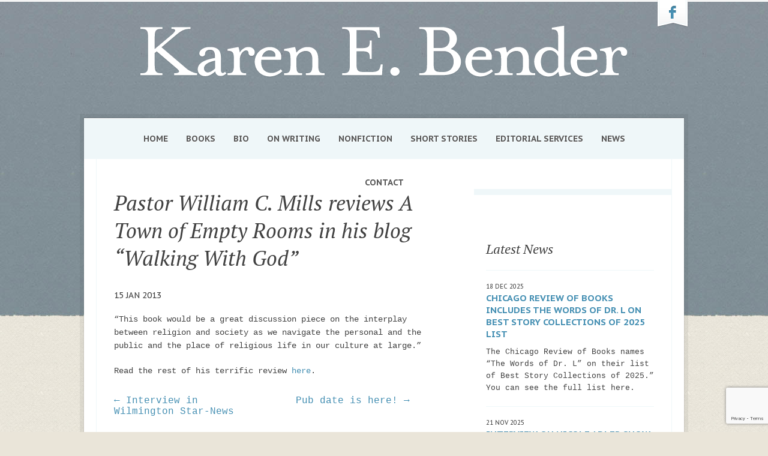

--- FILE ---
content_type: text/html; charset=UTF-8
request_url: https://karenebender.com/pastor-william-c-mills-reviews-a-town-of-empty-rooms-in-his-blog-walking-with-god/
body_size: 5960
content:
<!DOCTYPE html>
<html lang="en-US">
<head>
<meta charset="UTF-8" />
<meta name="description" content="Official website of author Karen E. Bender" />
<title>Pastor William C. Mills reviews A Town of Empty Rooms in his blog &#8220;Walking With God&#8221; | </title>
<link rel="profile" href="http://gmpg.org/xfn/11" />
<link rel="stylesheet" type="text/css" media="all" href="https://karenebender.com/wp-content/themes/shelf/style.css" />
<link href='https://fonts.googleapis.com/css?family=PT+Serif:400,400italic|PT+Sans+Caption:400,700' rel='stylesheet' type='text/css'>
<link rel="pingback" href="https://karenebender.com/xmlrpc.php" />
<link rel="shortcut icon" type="image/x-icon" href="https://karenebender.com/favicon.ico">

		 
<meta name='robots' content='max-image-preview:large' />
	<style>img:is([sizes="auto" i], [sizes^="auto," i]) { contain-intrinsic-size: 3000px 1500px }</style>
	<link rel="alternate" type="application/rss+xml" title="Karen Bender &raquo; Pastor William C. Mills reviews A Town of Empty Rooms in his blog &#8220;Walking With God&#8221; Comments Feed" href="https://karenebender.com/pastor-william-c-mills-reviews-a-town-of-empty-rooms-in-his-blog-walking-with-god/feed/" />
<script type="text/javascript">
/* <![CDATA[ */
window._wpemojiSettings = {"baseUrl":"https:\/\/s.w.org\/images\/core\/emoji\/15.0.3\/72x72\/","ext":".png","svgUrl":"https:\/\/s.w.org\/images\/core\/emoji\/15.0.3\/svg\/","svgExt":".svg","source":{"concatemoji":"https:\/\/karenebender.com\/wp-includes\/js\/wp-emoji-release.min.js?ver=6.7.4"}};
/*! This file is auto-generated */
!function(i,n){var o,s,e;function c(e){try{var t={supportTests:e,timestamp:(new Date).valueOf()};sessionStorage.setItem(o,JSON.stringify(t))}catch(e){}}function p(e,t,n){e.clearRect(0,0,e.canvas.width,e.canvas.height),e.fillText(t,0,0);var t=new Uint32Array(e.getImageData(0,0,e.canvas.width,e.canvas.height).data),r=(e.clearRect(0,0,e.canvas.width,e.canvas.height),e.fillText(n,0,0),new Uint32Array(e.getImageData(0,0,e.canvas.width,e.canvas.height).data));return t.every(function(e,t){return e===r[t]})}function u(e,t,n){switch(t){case"flag":return n(e,"\ud83c\udff3\ufe0f\u200d\u26a7\ufe0f","\ud83c\udff3\ufe0f\u200b\u26a7\ufe0f")?!1:!n(e,"\ud83c\uddfa\ud83c\uddf3","\ud83c\uddfa\u200b\ud83c\uddf3")&&!n(e,"\ud83c\udff4\udb40\udc67\udb40\udc62\udb40\udc65\udb40\udc6e\udb40\udc67\udb40\udc7f","\ud83c\udff4\u200b\udb40\udc67\u200b\udb40\udc62\u200b\udb40\udc65\u200b\udb40\udc6e\u200b\udb40\udc67\u200b\udb40\udc7f");case"emoji":return!n(e,"\ud83d\udc26\u200d\u2b1b","\ud83d\udc26\u200b\u2b1b")}return!1}function f(e,t,n){var r="undefined"!=typeof WorkerGlobalScope&&self instanceof WorkerGlobalScope?new OffscreenCanvas(300,150):i.createElement("canvas"),a=r.getContext("2d",{willReadFrequently:!0}),o=(a.textBaseline="top",a.font="600 32px Arial",{});return e.forEach(function(e){o[e]=t(a,e,n)}),o}function t(e){var t=i.createElement("script");t.src=e,t.defer=!0,i.head.appendChild(t)}"undefined"!=typeof Promise&&(o="wpEmojiSettingsSupports",s=["flag","emoji"],n.supports={everything:!0,everythingExceptFlag:!0},e=new Promise(function(e){i.addEventListener("DOMContentLoaded",e,{once:!0})}),new Promise(function(t){var n=function(){try{var e=JSON.parse(sessionStorage.getItem(o));if("object"==typeof e&&"number"==typeof e.timestamp&&(new Date).valueOf()<e.timestamp+604800&&"object"==typeof e.supportTests)return e.supportTests}catch(e){}return null}();if(!n){if("undefined"!=typeof Worker&&"undefined"!=typeof OffscreenCanvas&&"undefined"!=typeof URL&&URL.createObjectURL&&"undefined"!=typeof Blob)try{var e="postMessage("+f.toString()+"("+[JSON.stringify(s),u.toString(),p.toString()].join(",")+"));",r=new Blob([e],{type:"text/javascript"}),a=new Worker(URL.createObjectURL(r),{name:"wpTestEmojiSupports"});return void(a.onmessage=function(e){c(n=e.data),a.terminate(),t(n)})}catch(e){}c(n=f(s,u,p))}t(n)}).then(function(e){for(var t in e)n.supports[t]=e[t],n.supports.everything=n.supports.everything&&n.supports[t],"flag"!==t&&(n.supports.everythingExceptFlag=n.supports.everythingExceptFlag&&n.supports[t]);n.supports.everythingExceptFlag=n.supports.everythingExceptFlag&&!n.supports.flag,n.DOMReady=!1,n.readyCallback=function(){n.DOMReady=!0}}).then(function(){return e}).then(function(){var e;n.supports.everything||(n.readyCallback(),(e=n.source||{}).concatemoji?t(e.concatemoji):e.wpemoji&&e.twemoji&&(t(e.twemoji),t(e.wpemoji)))}))}((window,document),window._wpemojiSettings);
/* ]]> */
</script>
<style id='wp-emoji-styles-inline-css' type='text/css'>

	img.wp-smiley, img.emoji {
		display: inline !important;
		border: none !important;
		box-shadow: none !important;
		height: 1em !important;
		width: 1em !important;
		margin: 0 0.07em !important;
		vertical-align: -0.1em !important;
		background: none !important;
		padding: 0 !important;
	}
</style>
<link rel='stylesheet' id='wp-block-library-css' href='https://karenebender.com/wp-includes/css/dist/block-library/style.min.css?ver=6.7.4' type='text/css' media='all' />
<style id='classic-theme-styles-inline-css' type='text/css'>
/*! This file is auto-generated */
.wp-block-button__link{color:#fff;background-color:#32373c;border-radius:9999px;box-shadow:none;text-decoration:none;padding:calc(.667em + 2px) calc(1.333em + 2px);font-size:1.125em}.wp-block-file__button{background:#32373c;color:#fff;text-decoration:none}
</style>
<style id='global-styles-inline-css' type='text/css'>
:root{--wp--preset--aspect-ratio--square: 1;--wp--preset--aspect-ratio--4-3: 4/3;--wp--preset--aspect-ratio--3-4: 3/4;--wp--preset--aspect-ratio--3-2: 3/2;--wp--preset--aspect-ratio--2-3: 2/3;--wp--preset--aspect-ratio--16-9: 16/9;--wp--preset--aspect-ratio--9-16: 9/16;--wp--preset--color--black: #000000;--wp--preset--color--cyan-bluish-gray: #abb8c3;--wp--preset--color--white: #ffffff;--wp--preset--color--pale-pink: #f78da7;--wp--preset--color--vivid-red: #cf2e2e;--wp--preset--color--luminous-vivid-orange: #ff6900;--wp--preset--color--luminous-vivid-amber: #fcb900;--wp--preset--color--light-green-cyan: #7bdcb5;--wp--preset--color--vivid-green-cyan: #00d084;--wp--preset--color--pale-cyan-blue: #8ed1fc;--wp--preset--color--vivid-cyan-blue: #0693e3;--wp--preset--color--vivid-purple: #9b51e0;--wp--preset--gradient--vivid-cyan-blue-to-vivid-purple: linear-gradient(135deg,rgba(6,147,227,1) 0%,rgb(155,81,224) 100%);--wp--preset--gradient--light-green-cyan-to-vivid-green-cyan: linear-gradient(135deg,rgb(122,220,180) 0%,rgb(0,208,130) 100%);--wp--preset--gradient--luminous-vivid-amber-to-luminous-vivid-orange: linear-gradient(135deg,rgba(252,185,0,1) 0%,rgba(255,105,0,1) 100%);--wp--preset--gradient--luminous-vivid-orange-to-vivid-red: linear-gradient(135deg,rgba(255,105,0,1) 0%,rgb(207,46,46) 100%);--wp--preset--gradient--very-light-gray-to-cyan-bluish-gray: linear-gradient(135deg,rgb(238,238,238) 0%,rgb(169,184,195) 100%);--wp--preset--gradient--cool-to-warm-spectrum: linear-gradient(135deg,rgb(74,234,220) 0%,rgb(151,120,209) 20%,rgb(207,42,186) 40%,rgb(238,44,130) 60%,rgb(251,105,98) 80%,rgb(254,248,76) 100%);--wp--preset--gradient--blush-light-purple: linear-gradient(135deg,rgb(255,206,236) 0%,rgb(152,150,240) 100%);--wp--preset--gradient--blush-bordeaux: linear-gradient(135deg,rgb(254,205,165) 0%,rgb(254,45,45) 50%,rgb(107,0,62) 100%);--wp--preset--gradient--luminous-dusk: linear-gradient(135deg,rgb(255,203,112) 0%,rgb(199,81,192) 50%,rgb(65,88,208) 100%);--wp--preset--gradient--pale-ocean: linear-gradient(135deg,rgb(255,245,203) 0%,rgb(182,227,212) 50%,rgb(51,167,181) 100%);--wp--preset--gradient--electric-grass: linear-gradient(135deg,rgb(202,248,128) 0%,rgb(113,206,126) 100%);--wp--preset--gradient--midnight: linear-gradient(135deg,rgb(2,3,129) 0%,rgb(40,116,252) 100%);--wp--preset--font-size--small: 13px;--wp--preset--font-size--medium: 20px;--wp--preset--font-size--large: 36px;--wp--preset--font-size--x-large: 42px;--wp--preset--spacing--20: 0.44rem;--wp--preset--spacing--30: 0.67rem;--wp--preset--spacing--40: 1rem;--wp--preset--spacing--50: 1.5rem;--wp--preset--spacing--60: 2.25rem;--wp--preset--spacing--70: 3.38rem;--wp--preset--spacing--80: 5.06rem;--wp--preset--shadow--natural: 6px 6px 9px rgba(0, 0, 0, 0.2);--wp--preset--shadow--deep: 12px 12px 50px rgba(0, 0, 0, 0.4);--wp--preset--shadow--sharp: 6px 6px 0px rgba(0, 0, 0, 0.2);--wp--preset--shadow--outlined: 6px 6px 0px -3px rgba(255, 255, 255, 1), 6px 6px rgba(0, 0, 0, 1);--wp--preset--shadow--crisp: 6px 6px 0px rgba(0, 0, 0, 1);}:where(.is-layout-flex){gap: 0.5em;}:where(.is-layout-grid){gap: 0.5em;}body .is-layout-flex{display: flex;}.is-layout-flex{flex-wrap: wrap;align-items: center;}.is-layout-flex > :is(*, div){margin: 0;}body .is-layout-grid{display: grid;}.is-layout-grid > :is(*, div){margin: 0;}:where(.wp-block-columns.is-layout-flex){gap: 2em;}:where(.wp-block-columns.is-layout-grid){gap: 2em;}:where(.wp-block-post-template.is-layout-flex){gap: 1.25em;}:where(.wp-block-post-template.is-layout-grid){gap: 1.25em;}.has-black-color{color: var(--wp--preset--color--black) !important;}.has-cyan-bluish-gray-color{color: var(--wp--preset--color--cyan-bluish-gray) !important;}.has-white-color{color: var(--wp--preset--color--white) !important;}.has-pale-pink-color{color: var(--wp--preset--color--pale-pink) !important;}.has-vivid-red-color{color: var(--wp--preset--color--vivid-red) !important;}.has-luminous-vivid-orange-color{color: var(--wp--preset--color--luminous-vivid-orange) !important;}.has-luminous-vivid-amber-color{color: var(--wp--preset--color--luminous-vivid-amber) !important;}.has-light-green-cyan-color{color: var(--wp--preset--color--light-green-cyan) !important;}.has-vivid-green-cyan-color{color: var(--wp--preset--color--vivid-green-cyan) !important;}.has-pale-cyan-blue-color{color: var(--wp--preset--color--pale-cyan-blue) !important;}.has-vivid-cyan-blue-color{color: var(--wp--preset--color--vivid-cyan-blue) !important;}.has-vivid-purple-color{color: var(--wp--preset--color--vivid-purple) !important;}.has-black-background-color{background-color: var(--wp--preset--color--black) !important;}.has-cyan-bluish-gray-background-color{background-color: var(--wp--preset--color--cyan-bluish-gray) !important;}.has-white-background-color{background-color: var(--wp--preset--color--white) !important;}.has-pale-pink-background-color{background-color: var(--wp--preset--color--pale-pink) !important;}.has-vivid-red-background-color{background-color: var(--wp--preset--color--vivid-red) !important;}.has-luminous-vivid-orange-background-color{background-color: var(--wp--preset--color--luminous-vivid-orange) !important;}.has-luminous-vivid-amber-background-color{background-color: var(--wp--preset--color--luminous-vivid-amber) !important;}.has-light-green-cyan-background-color{background-color: var(--wp--preset--color--light-green-cyan) !important;}.has-vivid-green-cyan-background-color{background-color: var(--wp--preset--color--vivid-green-cyan) !important;}.has-pale-cyan-blue-background-color{background-color: var(--wp--preset--color--pale-cyan-blue) !important;}.has-vivid-cyan-blue-background-color{background-color: var(--wp--preset--color--vivid-cyan-blue) !important;}.has-vivid-purple-background-color{background-color: var(--wp--preset--color--vivid-purple) !important;}.has-black-border-color{border-color: var(--wp--preset--color--black) !important;}.has-cyan-bluish-gray-border-color{border-color: var(--wp--preset--color--cyan-bluish-gray) !important;}.has-white-border-color{border-color: var(--wp--preset--color--white) !important;}.has-pale-pink-border-color{border-color: var(--wp--preset--color--pale-pink) !important;}.has-vivid-red-border-color{border-color: var(--wp--preset--color--vivid-red) !important;}.has-luminous-vivid-orange-border-color{border-color: var(--wp--preset--color--luminous-vivid-orange) !important;}.has-luminous-vivid-amber-border-color{border-color: var(--wp--preset--color--luminous-vivid-amber) !important;}.has-light-green-cyan-border-color{border-color: var(--wp--preset--color--light-green-cyan) !important;}.has-vivid-green-cyan-border-color{border-color: var(--wp--preset--color--vivid-green-cyan) !important;}.has-pale-cyan-blue-border-color{border-color: var(--wp--preset--color--pale-cyan-blue) !important;}.has-vivid-cyan-blue-border-color{border-color: var(--wp--preset--color--vivid-cyan-blue) !important;}.has-vivid-purple-border-color{border-color: var(--wp--preset--color--vivid-purple) !important;}.has-vivid-cyan-blue-to-vivid-purple-gradient-background{background: var(--wp--preset--gradient--vivid-cyan-blue-to-vivid-purple) !important;}.has-light-green-cyan-to-vivid-green-cyan-gradient-background{background: var(--wp--preset--gradient--light-green-cyan-to-vivid-green-cyan) !important;}.has-luminous-vivid-amber-to-luminous-vivid-orange-gradient-background{background: var(--wp--preset--gradient--luminous-vivid-amber-to-luminous-vivid-orange) !important;}.has-luminous-vivid-orange-to-vivid-red-gradient-background{background: var(--wp--preset--gradient--luminous-vivid-orange-to-vivid-red) !important;}.has-very-light-gray-to-cyan-bluish-gray-gradient-background{background: var(--wp--preset--gradient--very-light-gray-to-cyan-bluish-gray) !important;}.has-cool-to-warm-spectrum-gradient-background{background: var(--wp--preset--gradient--cool-to-warm-spectrum) !important;}.has-blush-light-purple-gradient-background{background: var(--wp--preset--gradient--blush-light-purple) !important;}.has-blush-bordeaux-gradient-background{background: var(--wp--preset--gradient--blush-bordeaux) !important;}.has-luminous-dusk-gradient-background{background: var(--wp--preset--gradient--luminous-dusk) !important;}.has-pale-ocean-gradient-background{background: var(--wp--preset--gradient--pale-ocean) !important;}.has-electric-grass-gradient-background{background: var(--wp--preset--gradient--electric-grass) !important;}.has-midnight-gradient-background{background: var(--wp--preset--gradient--midnight) !important;}.has-small-font-size{font-size: var(--wp--preset--font-size--small) !important;}.has-medium-font-size{font-size: var(--wp--preset--font-size--medium) !important;}.has-large-font-size{font-size: var(--wp--preset--font-size--large) !important;}.has-x-large-font-size{font-size: var(--wp--preset--font-size--x-large) !important;}
:where(.wp-block-post-template.is-layout-flex){gap: 1.25em;}:where(.wp-block-post-template.is-layout-grid){gap: 1.25em;}
:where(.wp-block-columns.is-layout-flex){gap: 2em;}:where(.wp-block-columns.is-layout-grid){gap: 2em;}
:root :where(.wp-block-pullquote){font-size: 1.5em;line-height: 1.6;}
</style>
<link rel='stylesheet' id='contact-form-7-css' href='https://karenebender.com/wp-content/plugins/contact-form-7/includes/css/styles.css?ver=6.0.1' type='text/css' media='all' />
<script type="text/javascript" src="https://karenebender.com/wp-includes/js/jquery/jquery.min.js?ver=3.7.1" id="jquery-core-js"></script>
<script type="text/javascript" src="https://karenebender.com/wp-includes/js/jquery/jquery-migrate.min.js?ver=3.4.1" id="jquery-migrate-js"></script>
<link rel="https://api.w.org/" href="https://karenebender.com/wp-json/" /><link rel="alternate" title="JSON" type="application/json" href="https://karenebender.com/wp-json/wp/v2/posts/353" /><link rel="EditURI" type="application/rsd+xml" title="RSD" href="https://karenebender.com/xmlrpc.php?rsd" />
<meta name="generator" content="WordPress 6.7.4" />
<link rel="canonical" href="https://karenebender.com/pastor-william-c-mills-reviews-a-town-of-empty-rooms-in-his-blog-walking-with-god/" />
<link rel='shortlink' href='https://karenebender.com/?p=353' />
<link rel="alternate" title="oEmbed (JSON)" type="application/json+oembed" href="https://karenebender.com/wp-json/oembed/1.0/embed?url=https%3A%2F%2Fkarenebender.com%2Fpastor-william-c-mills-reviews-a-town-of-empty-rooms-in-his-blog-walking-with-god%2F" />
<link rel="alternate" title="oEmbed (XML)" type="text/xml+oembed" href="https://karenebender.com/wp-json/oembed/1.0/embed?url=https%3A%2F%2Fkarenebender.com%2Fpastor-william-c-mills-reviews-a-town-of-empty-rooms-in-his-blog-walking-with-god%2F&#038;format=xml" />
<!-- Google tag (gtag.js) -->
<script async src="https://www.googletagmanager.com/gtag/js?id=G-FNXFT8LH9W"></script>
<script>
  window.dataLayer = window.dataLayer || [];
  function gtag(){dataLayer.push(arguments);}
  gtag('js', new Date());

  gtag('config', 'G-FNXFT8LH9W');
</script>
<script src="https://karenebender.com/wp-content/themes/shelf/js/misc.js"></script>	 

</head>

<body class="post-template-default single single-post postid-353 single-format-standard">

<div id="back-wrap">

	<div id="header">
		
		<div class="container">
			
			<a id="fb-ribbon" class="nounderline" title="Karen Bender on Facebook" target="_blank" href="https://www.facebook.com/KarenEBenderBooks?ref=ts">Karen Bender on Facebook</a>
			
			<a id="logo" class="nounderline" href="https://karenebender.com/" title="Karen Bender" rel="home">Karen Bender</a>
		
		</div><!-- End Container -->
	
	</div><!-- End Header -->
	
	<div id="content-prime">
		
		<div class="container">
			
						
			<div class="content-cap-nav">
				
							<div class="menu-main-navigation-container"><ul id="primary-nav" class="menu"><li id="menu-item-173" class="menu-item menu-item-type-post_type menu-item-object-page menu-item-home menu-item-173"><a href="https://karenebender.com/">Home</a></li>
<li id="menu-item-158" class="menu-item menu-item-type-custom menu-item-object-custom menu-item-158"><a href="https://karenebender.com/books/">Books</a></li>
<li id="menu-item-151" class="menu-item menu-item-type-post_type menu-item-object-page menu-item-151"><a href="https://karenebender.com/bio-interviews/">Bio</a></li>
<li id="menu-item-156" class="menu-item menu-item-type-taxonomy menu-item-object-category menu-item-156"><a href="https://karenebender.com/category/on-writing/">On Writing</a></li>
<li id="menu-item-153" class="menu-item menu-item-type-post_type menu-item-object-page menu-item-153"><a href="https://karenebender.com/nonfiction/">Nonfiction</a></li>
<li id="menu-item-154" class="menu-item menu-item-type-post_type menu-item-object-page menu-item-154"><a href="https://karenebender.com/short-stories/">Short Stories</a></li>
<li id="menu-item-3101" class="menu-item menu-item-type-post_type menu-item-object-page menu-item-3101"><a href="https://karenebender.com/private-writing-instruction-coaching/">Editorial Services</a></li>
<li id="menu-item-157" class="menu-item menu-item-type-taxonomy menu-item-object-category current-post-ancestor current-menu-parent current-post-parent menu-item-157"><a href="https://karenebender.com/category/news/">News</a></li>
<li id="menu-item-152" class="menu-item menu-item-type-post_type menu-item-object-page menu-item-152"><a href="https://karenebender.com/contact/">Contact</a></li>
</ul></div>			
			</div><!-- End upper cap -->
		<div class="content-mid">
			
			
<div id="sidebar">

			

			
			
	<h2 class="widget-title widget-news">Latest News</h2>
			
						
							<div class="sidebar-newsitem">
				
					<span class="sidebar-itemdate">
					
						18 Dec 2025					
					</span>
					
					<a class="sidebar-itemtitle" href="https://karenebender.com/chicago-review-of-books-includes-the-words-of-dr-l-on-best-story-collections-of-2025-list/" title="Chicago Review of Books includes The Words of Dr. L on Best Story Collections of 2025 list">Chicago Review of Books includes The Words of Dr. L on Best Story Collections of 2025 list</a>
					
					<span class="sidebar-itemsummary">
					
						<p>The Chicago Review of Books names &#8220;The Words of Dr. L&#8221; on their list of Best Story Collections of 2025.&#8221; You can see the full list here.</p>
					
					</span><!-- End item-summary -->
				
				</div><!-- End sidebar-newsitem -->
				
								<div class="sidebar-newsitem">
				
					<span class="sidebar-itemdate">
					
						21 Nov 2025					
					</span>
					
					<a class="sidebar-itemtitle" href="https://karenebender.com/interview-on-nicole-adler-show/" title="Interview on Nicole Adler show">Interview on Nicole Adler show</a>
					
					<span class="sidebar-itemsummary">
					
						<p>I loved doing an interview with Nicole Adler for her Youtube show, &#8220;The No-No show.&#8221; Nicole played Lena in a stage production of my story &#8220;Eternal Love&#8221; in San Francisco a couple years ago. You can watch the interview here.</p>
					
					</span><!-- End item-summary -->
				
				</div><!-- End sidebar-newsitem -->
				
								<div class="sidebar-newsitem">
				
					<span class="sidebar-itemdate">
					
						11 Nov 2025					
					</span>
					
					<a class="sidebar-itemtitle" href="https://karenebender.com/the-words-of-dr-l-is-a-best-book-of-2025-by-kirkus-reviews/" title="The Words of Dr. L is a &#8220;Best Book of 2025&#8221; by Kirkus Reviews!">The Words of Dr. L is a &#8220;Best Book of 2025&#8221; by Kirkus Reviews!</a>
					
					<span class="sidebar-itemsummary">
					
						<p>Kirkus Reviews has included The Words of Dr. L on its list of Best Books of 2025&#8211;Fiction. You can see the whole list here.</p>
					
					</span><!-- End item-summary -->
				
				</div><!-- End sidebar-newsitem -->
				
								
							
				
	
		
</div><!-- End Sidebar -->						
				<div class="column-2">

								
									<h1>Pastor William C. Mills reviews A Town of Empty Rooms in his blog &#8220;Walking With God&#8221;</h1>
				
									<span class="single-itemdate">
					
										15 Jan 2013									
									</span>
				
										<p>&#8220;This book would be a great discussion piece on the interplay between religion and society as we navigate the personal and the public and the place of religious life in our culture at large.&#8221;</p>
<p>Read the rest of his terrific review <a href="http://williamcmills.blogspot.com/2013/01/book-review-town-of-empty-rooms.html" target="_blank">here</a>.</p>
														
								
																											
							<div class="single-lowernav">
								<a href="https://karenebender.com/interview-in-wilmington-star-news/" rel="prev">&larr; Interview in Wilmington Star-News</a>								<a href="https://karenebender.com/pub-date-is-here/" rel="next">Pub date is here! &rarr;</a>							</div><!-- End single-lowernav -->	
												
				
				</div><!-- End 2-column layout -->
			
			</div><!-- End content-mid -->
			
			<div class="content-cap-lower"></div><!-- End lower cap -->
		
		</div><!-- End Container -->
	
	</div><!-- End Content-Prime -->


	<div id="footer">
	
		<div class="container">
		
			<ul id="footer-nav">
				
						<div class="menu-main-navigation-container"><ul id="footer-nav" class="menu"><li class="menu-item menu-item-type-post_type menu-item-object-page menu-item-home menu-item-173"><a href="https://karenebender.com/">Home</a></li>
<li class="menu-item menu-item-type-custom menu-item-object-custom menu-item-158"><a href="https://karenebender.com/books/">Books</a></li>
<li class="menu-item menu-item-type-post_type menu-item-object-page menu-item-151"><a href="https://karenebender.com/bio-interviews/">Bio</a></li>
<li class="menu-item menu-item-type-taxonomy menu-item-object-category menu-item-156"><a href="https://karenebender.com/category/on-writing/">On Writing</a></li>
<li class="menu-item menu-item-type-post_type menu-item-object-page menu-item-153"><a href="https://karenebender.com/nonfiction/">Nonfiction</a></li>
<li class="menu-item menu-item-type-post_type menu-item-object-page menu-item-154"><a href="https://karenebender.com/short-stories/">Short Stories</a></li>
<li class="menu-item menu-item-type-post_type menu-item-object-page menu-item-3101"><a href="https://karenebender.com/private-writing-instruction-coaching/">Editorial Services</a></li>
<li class="menu-item menu-item-type-taxonomy menu-item-object-category current-post-ancestor current-menu-parent current-post-parent menu-item-157"><a href="https://karenebender.com/category/news/">News</a></li>
<li class="menu-item menu-item-type-post_type menu-item-object-page menu-item-152"><a href="https://karenebender.com/contact/">Contact</a></li>
</ul></div>	
			
			</ul>
		
		<span class="colophon serif">All content &copy;2026 <a href="https://karenebender.com/" title="Karen Bender" rel="home">Karen Bender</a>. All rights reserved.</span>
		
		</div><!-- End container -->
	
	</div><!-- End footer -->

</div><!-- End back-wrap -->

</body>
</html>

<script type="text/javascript" src="https://karenebender.com/wp-includes/js/comment-reply.min.js?ver=6.7.4" id="comment-reply-js" async="async" data-wp-strategy="async"></script>
<script type="text/javascript" src="https://karenebender.com/wp-includes/js/dist/hooks.min.js?ver=4d63a3d491d11ffd8ac6" id="wp-hooks-js"></script>
<script type="text/javascript" src="https://karenebender.com/wp-includes/js/dist/i18n.min.js?ver=5e580eb46a90c2b997e6" id="wp-i18n-js"></script>
<script type="text/javascript" id="wp-i18n-js-after">
/* <![CDATA[ */
wp.i18n.setLocaleData( { 'text direction\u0004ltr': [ 'ltr' ] } );
/* ]]> */
</script>
<script type="text/javascript" src="https://karenebender.com/wp-content/plugins/contact-form-7/includes/swv/js/index.js?ver=6.0.1" id="swv-js"></script>
<script type="text/javascript" id="contact-form-7-js-before">
/* <![CDATA[ */
var wpcf7 = {
    "api": {
        "root": "https:\/\/karenebender.com\/wp-json\/",
        "namespace": "contact-form-7\/v1"
    }
};
/* ]]> */
</script>
<script type="text/javascript" src="https://karenebender.com/wp-content/plugins/contact-form-7/includes/js/index.js?ver=6.0.1" id="contact-form-7-js"></script>
<script type="text/javascript" src="https://www.google.com/recaptcha/api.js?render=6LeQ18YqAAAAAK4fHUuP2Bj2NMYulXoOkPM-60Dp&amp;ver=3.0" id="google-recaptcha-js"></script>
<script type="text/javascript" src="https://karenebender.com/wp-includes/js/dist/vendor/wp-polyfill.min.js?ver=3.15.0" id="wp-polyfill-js"></script>
<script type="text/javascript" id="wpcf7-recaptcha-js-before">
/* <![CDATA[ */
var wpcf7_recaptcha = {
    "sitekey": "6LeQ18YqAAAAAK4fHUuP2Bj2NMYulXoOkPM-60Dp",
    "actions": {
        "homepage": "homepage",
        "contactform": "contactform"
    }
};
/* ]]> */
</script>
<script type="text/javascript" src="https://karenebender.com/wp-content/plugins/contact-form-7/modules/recaptcha/index.js?ver=6.0.1" id="wpcf7-recaptcha-js"></script>

<script type="text/javascript">
 
  var _gaq = _gaq || [];
  _gaq.push(['_setAccount', 'UA-34823572-1']);
  _gaq.push(['_trackPageview']);
 
  (function() {
    var ga = document.createElement('script'); ga.type = 'text/javascript'; ga.async = true;
    ga.src = ('https:' == document.location.protocol ? 'https://ssl' : 'http://www') + '.google-analytics.com/ga.js';
    var s = document.getElementsByTagName('script')[0]; s.parentNode.insertBefore(ga, s);
  })();
 
</script>

</body>
</html>

--- FILE ---
content_type: text/html; charset=utf-8
request_url: https://www.google.com/recaptcha/api2/anchor?ar=1&k=6LeQ18YqAAAAAK4fHUuP2Bj2NMYulXoOkPM-60Dp&co=aHR0cHM6Ly9rYXJlbmViZW5kZXIuY29tOjQ0Mw..&hl=en&v=N67nZn4AqZkNcbeMu4prBgzg&size=invisible&anchor-ms=20000&execute-ms=30000&cb=ffr4qhxfl5rt
body_size: 48784
content:
<!DOCTYPE HTML><html dir="ltr" lang="en"><head><meta http-equiv="Content-Type" content="text/html; charset=UTF-8">
<meta http-equiv="X-UA-Compatible" content="IE=edge">
<title>reCAPTCHA</title>
<style type="text/css">
/* cyrillic-ext */
@font-face {
  font-family: 'Roboto';
  font-style: normal;
  font-weight: 400;
  font-stretch: 100%;
  src: url(//fonts.gstatic.com/s/roboto/v48/KFO7CnqEu92Fr1ME7kSn66aGLdTylUAMa3GUBHMdazTgWw.woff2) format('woff2');
  unicode-range: U+0460-052F, U+1C80-1C8A, U+20B4, U+2DE0-2DFF, U+A640-A69F, U+FE2E-FE2F;
}
/* cyrillic */
@font-face {
  font-family: 'Roboto';
  font-style: normal;
  font-weight: 400;
  font-stretch: 100%;
  src: url(//fonts.gstatic.com/s/roboto/v48/KFO7CnqEu92Fr1ME7kSn66aGLdTylUAMa3iUBHMdazTgWw.woff2) format('woff2');
  unicode-range: U+0301, U+0400-045F, U+0490-0491, U+04B0-04B1, U+2116;
}
/* greek-ext */
@font-face {
  font-family: 'Roboto';
  font-style: normal;
  font-weight: 400;
  font-stretch: 100%;
  src: url(//fonts.gstatic.com/s/roboto/v48/KFO7CnqEu92Fr1ME7kSn66aGLdTylUAMa3CUBHMdazTgWw.woff2) format('woff2');
  unicode-range: U+1F00-1FFF;
}
/* greek */
@font-face {
  font-family: 'Roboto';
  font-style: normal;
  font-weight: 400;
  font-stretch: 100%;
  src: url(//fonts.gstatic.com/s/roboto/v48/KFO7CnqEu92Fr1ME7kSn66aGLdTylUAMa3-UBHMdazTgWw.woff2) format('woff2');
  unicode-range: U+0370-0377, U+037A-037F, U+0384-038A, U+038C, U+038E-03A1, U+03A3-03FF;
}
/* math */
@font-face {
  font-family: 'Roboto';
  font-style: normal;
  font-weight: 400;
  font-stretch: 100%;
  src: url(//fonts.gstatic.com/s/roboto/v48/KFO7CnqEu92Fr1ME7kSn66aGLdTylUAMawCUBHMdazTgWw.woff2) format('woff2');
  unicode-range: U+0302-0303, U+0305, U+0307-0308, U+0310, U+0312, U+0315, U+031A, U+0326-0327, U+032C, U+032F-0330, U+0332-0333, U+0338, U+033A, U+0346, U+034D, U+0391-03A1, U+03A3-03A9, U+03B1-03C9, U+03D1, U+03D5-03D6, U+03F0-03F1, U+03F4-03F5, U+2016-2017, U+2034-2038, U+203C, U+2040, U+2043, U+2047, U+2050, U+2057, U+205F, U+2070-2071, U+2074-208E, U+2090-209C, U+20D0-20DC, U+20E1, U+20E5-20EF, U+2100-2112, U+2114-2115, U+2117-2121, U+2123-214F, U+2190, U+2192, U+2194-21AE, U+21B0-21E5, U+21F1-21F2, U+21F4-2211, U+2213-2214, U+2216-22FF, U+2308-230B, U+2310, U+2319, U+231C-2321, U+2336-237A, U+237C, U+2395, U+239B-23B7, U+23D0, U+23DC-23E1, U+2474-2475, U+25AF, U+25B3, U+25B7, U+25BD, U+25C1, U+25CA, U+25CC, U+25FB, U+266D-266F, U+27C0-27FF, U+2900-2AFF, U+2B0E-2B11, U+2B30-2B4C, U+2BFE, U+3030, U+FF5B, U+FF5D, U+1D400-1D7FF, U+1EE00-1EEFF;
}
/* symbols */
@font-face {
  font-family: 'Roboto';
  font-style: normal;
  font-weight: 400;
  font-stretch: 100%;
  src: url(//fonts.gstatic.com/s/roboto/v48/KFO7CnqEu92Fr1ME7kSn66aGLdTylUAMaxKUBHMdazTgWw.woff2) format('woff2');
  unicode-range: U+0001-000C, U+000E-001F, U+007F-009F, U+20DD-20E0, U+20E2-20E4, U+2150-218F, U+2190, U+2192, U+2194-2199, U+21AF, U+21E6-21F0, U+21F3, U+2218-2219, U+2299, U+22C4-22C6, U+2300-243F, U+2440-244A, U+2460-24FF, U+25A0-27BF, U+2800-28FF, U+2921-2922, U+2981, U+29BF, U+29EB, U+2B00-2BFF, U+4DC0-4DFF, U+FFF9-FFFB, U+10140-1018E, U+10190-1019C, U+101A0, U+101D0-101FD, U+102E0-102FB, U+10E60-10E7E, U+1D2C0-1D2D3, U+1D2E0-1D37F, U+1F000-1F0FF, U+1F100-1F1AD, U+1F1E6-1F1FF, U+1F30D-1F30F, U+1F315, U+1F31C, U+1F31E, U+1F320-1F32C, U+1F336, U+1F378, U+1F37D, U+1F382, U+1F393-1F39F, U+1F3A7-1F3A8, U+1F3AC-1F3AF, U+1F3C2, U+1F3C4-1F3C6, U+1F3CA-1F3CE, U+1F3D4-1F3E0, U+1F3ED, U+1F3F1-1F3F3, U+1F3F5-1F3F7, U+1F408, U+1F415, U+1F41F, U+1F426, U+1F43F, U+1F441-1F442, U+1F444, U+1F446-1F449, U+1F44C-1F44E, U+1F453, U+1F46A, U+1F47D, U+1F4A3, U+1F4B0, U+1F4B3, U+1F4B9, U+1F4BB, U+1F4BF, U+1F4C8-1F4CB, U+1F4D6, U+1F4DA, U+1F4DF, U+1F4E3-1F4E6, U+1F4EA-1F4ED, U+1F4F7, U+1F4F9-1F4FB, U+1F4FD-1F4FE, U+1F503, U+1F507-1F50B, U+1F50D, U+1F512-1F513, U+1F53E-1F54A, U+1F54F-1F5FA, U+1F610, U+1F650-1F67F, U+1F687, U+1F68D, U+1F691, U+1F694, U+1F698, U+1F6AD, U+1F6B2, U+1F6B9-1F6BA, U+1F6BC, U+1F6C6-1F6CF, U+1F6D3-1F6D7, U+1F6E0-1F6EA, U+1F6F0-1F6F3, U+1F6F7-1F6FC, U+1F700-1F7FF, U+1F800-1F80B, U+1F810-1F847, U+1F850-1F859, U+1F860-1F887, U+1F890-1F8AD, U+1F8B0-1F8BB, U+1F8C0-1F8C1, U+1F900-1F90B, U+1F93B, U+1F946, U+1F984, U+1F996, U+1F9E9, U+1FA00-1FA6F, U+1FA70-1FA7C, U+1FA80-1FA89, U+1FA8F-1FAC6, U+1FACE-1FADC, U+1FADF-1FAE9, U+1FAF0-1FAF8, U+1FB00-1FBFF;
}
/* vietnamese */
@font-face {
  font-family: 'Roboto';
  font-style: normal;
  font-weight: 400;
  font-stretch: 100%;
  src: url(//fonts.gstatic.com/s/roboto/v48/KFO7CnqEu92Fr1ME7kSn66aGLdTylUAMa3OUBHMdazTgWw.woff2) format('woff2');
  unicode-range: U+0102-0103, U+0110-0111, U+0128-0129, U+0168-0169, U+01A0-01A1, U+01AF-01B0, U+0300-0301, U+0303-0304, U+0308-0309, U+0323, U+0329, U+1EA0-1EF9, U+20AB;
}
/* latin-ext */
@font-face {
  font-family: 'Roboto';
  font-style: normal;
  font-weight: 400;
  font-stretch: 100%;
  src: url(//fonts.gstatic.com/s/roboto/v48/KFO7CnqEu92Fr1ME7kSn66aGLdTylUAMa3KUBHMdazTgWw.woff2) format('woff2');
  unicode-range: U+0100-02BA, U+02BD-02C5, U+02C7-02CC, U+02CE-02D7, U+02DD-02FF, U+0304, U+0308, U+0329, U+1D00-1DBF, U+1E00-1E9F, U+1EF2-1EFF, U+2020, U+20A0-20AB, U+20AD-20C0, U+2113, U+2C60-2C7F, U+A720-A7FF;
}
/* latin */
@font-face {
  font-family: 'Roboto';
  font-style: normal;
  font-weight: 400;
  font-stretch: 100%;
  src: url(//fonts.gstatic.com/s/roboto/v48/KFO7CnqEu92Fr1ME7kSn66aGLdTylUAMa3yUBHMdazQ.woff2) format('woff2');
  unicode-range: U+0000-00FF, U+0131, U+0152-0153, U+02BB-02BC, U+02C6, U+02DA, U+02DC, U+0304, U+0308, U+0329, U+2000-206F, U+20AC, U+2122, U+2191, U+2193, U+2212, U+2215, U+FEFF, U+FFFD;
}
/* cyrillic-ext */
@font-face {
  font-family: 'Roboto';
  font-style: normal;
  font-weight: 500;
  font-stretch: 100%;
  src: url(//fonts.gstatic.com/s/roboto/v48/KFO7CnqEu92Fr1ME7kSn66aGLdTylUAMa3GUBHMdazTgWw.woff2) format('woff2');
  unicode-range: U+0460-052F, U+1C80-1C8A, U+20B4, U+2DE0-2DFF, U+A640-A69F, U+FE2E-FE2F;
}
/* cyrillic */
@font-face {
  font-family: 'Roboto';
  font-style: normal;
  font-weight: 500;
  font-stretch: 100%;
  src: url(//fonts.gstatic.com/s/roboto/v48/KFO7CnqEu92Fr1ME7kSn66aGLdTylUAMa3iUBHMdazTgWw.woff2) format('woff2');
  unicode-range: U+0301, U+0400-045F, U+0490-0491, U+04B0-04B1, U+2116;
}
/* greek-ext */
@font-face {
  font-family: 'Roboto';
  font-style: normal;
  font-weight: 500;
  font-stretch: 100%;
  src: url(//fonts.gstatic.com/s/roboto/v48/KFO7CnqEu92Fr1ME7kSn66aGLdTylUAMa3CUBHMdazTgWw.woff2) format('woff2');
  unicode-range: U+1F00-1FFF;
}
/* greek */
@font-face {
  font-family: 'Roboto';
  font-style: normal;
  font-weight: 500;
  font-stretch: 100%;
  src: url(//fonts.gstatic.com/s/roboto/v48/KFO7CnqEu92Fr1ME7kSn66aGLdTylUAMa3-UBHMdazTgWw.woff2) format('woff2');
  unicode-range: U+0370-0377, U+037A-037F, U+0384-038A, U+038C, U+038E-03A1, U+03A3-03FF;
}
/* math */
@font-face {
  font-family: 'Roboto';
  font-style: normal;
  font-weight: 500;
  font-stretch: 100%;
  src: url(//fonts.gstatic.com/s/roboto/v48/KFO7CnqEu92Fr1ME7kSn66aGLdTylUAMawCUBHMdazTgWw.woff2) format('woff2');
  unicode-range: U+0302-0303, U+0305, U+0307-0308, U+0310, U+0312, U+0315, U+031A, U+0326-0327, U+032C, U+032F-0330, U+0332-0333, U+0338, U+033A, U+0346, U+034D, U+0391-03A1, U+03A3-03A9, U+03B1-03C9, U+03D1, U+03D5-03D6, U+03F0-03F1, U+03F4-03F5, U+2016-2017, U+2034-2038, U+203C, U+2040, U+2043, U+2047, U+2050, U+2057, U+205F, U+2070-2071, U+2074-208E, U+2090-209C, U+20D0-20DC, U+20E1, U+20E5-20EF, U+2100-2112, U+2114-2115, U+2117-2121, U+2123-214F, U+2190, U+2192, U+2194-21AE, U+21B0-21E5, U+21F1-21F2, U+21F4-2211, U+2213-2214, U+2216-22FF, U+2308-230B, U+2310, U+2319, U+231C-2321, U+2336-237A, U+237C, U+2395, U+239B-23B7, U+23D0, U+23DC-23E1, U+2474-2475, U+25AF, U+25B3, U+25B7, U+25BD, U+25C1, U+25CA, U+25CC, U+25FB, U+266D-266F, U+27C0-27FF, U+2900-2AFF, U+2B0E-2B11, U+2B30-2B4C, U+2BFE, U+3030, U+FF5B, U+FF5D, U+1D400-1D7FF, U+1EE00-1EEFF;
}
/* symbols */
@font-face {
  font-family: 'Roboto';
  font-style: normal;
  font-weight: 500;
  font-stretch: 100%;
  src: url(//fonts.gstatic.com/s/roboto/v48/KFO7CnqEu92Fr1ME7kSn66aGLdTylUAMaxKUBHMdazTgWw.woff2) format('woff2');
  unicode-range: U+0001-000C, U+000E-001F, U+007F-009F, U+20DD-20E0, U+20E2-20E4, U+2150-218F, U+2190, U+2192, U+2194-2199, U+21AF, U+21E6-21F0, U+21F3, U+2218-2219, U+2299, U+22C4-22C6, U+2300-243F, U+2440-244A, U+2460-24FF, U+25A0-27BF, U+2800-28FF, U+2921-2922, U+2981, U+29BF, U+29EB, U+2B00-2BFF, U+4DC0-4DFF, U+FFF9-FFFB, U+10140-1018E, U+10190-1019C, U+101A0, U+101D0-101FD, U+102E0-102FB, U+10E60-10E7E, U+1D2C0-1D2D3, U+1D2E0-1D37F, U+1F000-1F0FF, U+1F100-1F1AD, U+1F1E6-1F1FF, U+1F30D-1F30F, U+1F315, U+1F31C, U+1F31E, U+1F320-1F32C, U+1F336, U+1F378, U+1F37D, U+1F382, U+1F393-1F39F, U+1F3A7-1F3A8, U+1F3AC-1F3AF, U+1F3C2, U+1F3C4-1F3C6, U+1F3CA-1F3CE, U+1F3D4-1F3E0, U+1F3ED, U+1F3F1-1F3F3, U+1F3F5-1F3F7, U+1F408, U+1F415, U+1F41F, U+1F426, U+1F43F, U+1F441-1F442, U+1F444, U+1F446-1F449, U+1F44C-1F44E, U+1F453, U+1F46A, U+1F47D, U+1F4A3, U+1F4B0, U+1F4B3, U+1F4B9, U+1F4BB, U+1F4BF, U+1F4C8-1F4CB, U+1F4D6, U+1F4DA, U+1F4DF, U+1F4E3-1F4E6, U+1F4EA-1F4ED, U+1F4F7, U+1F4F9-1F4FB, U+1F4FD-1F4FE, U+1F503, U+1F507-1F50B, U+1F50D, U+1F512-1F513, U+1F53E-1F54A, U+1F54F-1F5FA, U+1F610, U+1F650-1F67F, U+1F687, U+1F68D, U+1F691, U+1F694, U+1F698, U+1F6AD, U+1F6B2, U+1F6B9-1F6BA, U+1F6BC, U+1F6C6-1F6CF, U+1F6D3-1F6D7, U+1F6E0-1F6EA, U+1F6F0-1F6F3, U+1F6F7-1F6FC, U+1F700-1F7FF, U+1F800-1F80B, U+1F810-1F847, U+1F850-1F859, U+1F860-1F887, U+1F890-1F8AD, U+1F8B0-1F8BB, U+1F8C0-1F8C1, U+1F900-1F90B, U+1F93B, U+1F946, U+1F984, U+1F996, U+1F9E9, U+1FA00-1FA6F, U+1FA70-1FA7C, U+1FA80-1FA89, U+1FA8F-1FAC6, U+1FACE-1FADC, U+1FADF-1FAE9, U+1FAF0-1FAF8, U+1FB00-1FBFF;
}
/* vietnamese */
@font-face {
  font-family: 'Roboto';
  font-style: normal;
  font-weight: 500;
  font-stretch: 100%;
  src: url(//fonts.gstatic.com/s/roboto/v48/KFO7CnqEu92Fr1ME7kSn66aGLdTylUAMa3OUBHMdazTgWw.woff2) format('woff2');
  unicode-range: U+0102-0103, U+0110-0111, U+0128-0129, U+0168-0169, U+01A0-01A1, U+01AF-01B0, U+0300-0301, U+0303-0304, U+0308-0309, U+0323, U+0329, U+1EA0-1EF9, U+20AB;
}
/* latin-ext */
@font-face {
  font-family: 'Roboto';
  font-style: normal;
  font-weight: 500;
  font-stretch: 100%;
  src: url(//fonts.gstatic.com/s/roboto/v48/KFO7CnqEu92Fr1ME7kSn66aGLdTylUAMa3KUBHMdazTgWw.woff2) format('woff2');
  unicode-range: U+0100-02BA, U+02BD-02C5, U+02C7-02CC, U+02CE-02D7, U+02DD-02FF, U+0304, U+0308, U+0329, U+1D00-1DBF, U+1E00-1E9F, U+1EF2-1EFF, U+2020, U+20A0-20AB, U+20AD-20C0, U+2113, U+2C60-2C7F, U+A720-A7FF;
}
/* latin */
@font-face {
  font-family: 'Roboto';
  font-style: normal;
  font-weight: 500;
  font-stretch: 100%;
  src: url(//fonts.gstatic.com/s/roboto/v48/KFO7CnqEu92Fr1ME7kSn66aGLdTylUAMa3yUBHMdazQ.woff2) format('woff2');
  unicode-range: U+0000-00FF, U+0131, U+0152-0153, U+02BB-02BC, U+02C6, U+02DA, U+02DC, U+0304, U+0308, U+0329, U+2000-206F, U+20AC, U+2122, U+2191, U+2193, U+2212, U+2215, U+FEFF, U+FFFD;
}
/* cyrillic-ext */
@font-face {
  font-family: 'Roboto';
  font-style: normal;
  font-weight: 900;
  font-stretch: 100%;
  src: url(//fonts.gstatic.com/s/roboto/v48/KFO7CnqEu92Fr1ME7kSn66aGLdTylUAMa3GUBHMdazTgWw.woff2) format('woff2');
  unicode-range: U+0460-052F, U+1C80-1C8A, U+20B4, U+2DE0-2DFF, U+A640-A69F, U+FE2E-FE2F;
}
/* cyrillic */
@font-face {
  font-family: 'Roboto';
  font-style: normal;
  font-weight: 900;
  font-stretch: 100%;
  src: url(//fonts.gstatic.com/s/roboto/v48/KFO7CnqEu92Fr1ME7kSn66aGLdTylUAMa3iUBHMdazTgWw.woff2) format('woff2');
  unicode-range: U+0301, U+0400-045F, U+0490-0491, U+04B0-04B1, U+2116;
}
/* greek-ext */
@font-face {
  font-family: 'Roboto';
  font-style: normal;
  font-weight: 900;
  font-stretch: 100%;
  src: url(//fonts.gstatic.com/s/roboto/v48/KFO7CnqEu92Fr1ME7kSn66aGLdTylUAMa3CUBHMdazTgWw.woff2) format('woff2');
  unicode-range: U+1F00-1FFF;
}
/* greek */
@font-face {
  font-family: 'Roboto';
  font-style: normal;
  font-weight: 900;
  font-stretch: 100%;
  src: url(//fonts.gstatic.com/s/roboto/v48/KFO7CnqEu92Fr1ME7kSn66aGLdTylUAMa3-UBHMdazTgWw.woff2) format('woff2');
  unicode-range: U+0370-0377, U+037A-037F, U+0384-038A, U+038C, U+038E-03A1, U+03A3-03FF;
}
/* math */
@font-face {
  font-family: 'Roboto';
  font-style: normal;
  font-weight: 900;
  font-stretch: 100%;
  src: url(//fonts.gstatic.com/s/roboto/v48/KFO7CnqEu92Fr1ME7kSn66aGLdTylUAMawCUBHMdazTgWw.woff2) format('woff2');
  unicode-range: U+0302-0303, U+0305, U+0307-0308, U+0310, U+0312, U+0315, U+031A, U+0326-0327, U+032C, U+032F-0330, U+0332-0333, U+0338, U+033A, U+0346, U+034D, U+0391-03A1, U+03A3-03A9, U+03B1-03C9, U+03D1, U+03D5-03D6, U+03F0-03F1, U+03F4-03F5, U+2016-2017, U+2034-2038, U+203C, U+2040, U+2043, U+2047, U+2050, U+2057, U+205F, U+2070-2071, U+2074-208E, U+2090-209C, U+20D0-20DC, U+20E1, U+20E5-20EF, U+2100-2112, U+2114-2115, U+2117-2121, U+2123-214F, U+2190, U+2192, U+2194-21AE, U+21B0-21E5, U+21F1-21F2, U+21F4-2211, U+2213-2214, U+2216-22FF, U+2308-230B, U+2310, U+2319, U+231C-2321, U+2336-237A, U+237C, U+2395, U+239B-23B7, U+23D0, U+23DC-23E1, U+2474-2475, U+25AF, U+25B3, U+25B7, U+25BD, U+25C1, U+25CA, U+25CC, U+25FB, U+266D-266F, U+27C0-27FF, U+2900-2AFF, U+2B0E-2B11, U+2B30-2B4C, U+2BFE, U+3030, U+FF5B, U+FF5D, U+1D400-1D7FF, U+1EE00-1EEFF;
}
/* symbols */
@font-face {
  font-family: 'Roboto';
  font-style: normal;
  font-weight: 900;
  font-stretch: 100%;
  src: url(//fonts.gstatic.com/s/roboto/v48/KFO7CnqEu92Fr1ME7kSn66aGLdTylUAMaxKUBHMdazTgWw.woff2) format('woff2');
  unicode-range: U+0001-000C, U+000E-001F, U+007F-009F, U+20DD-20E0, U+20E2-20E4, U+2150-218F, U+2190, U+2192, U+2194-2199, U+21AF, U+21E6-21F0, U+21F3, U+2218-2219, U+2299, U+22C4-22C6, U+2300-243F, U+2440-244A, U+2460-24FF, U+25A0-27BF, U+2800-28FF, U+2921-2922, U+2981, U+29BF, U+29EB, U+2B00-2BFF, U+4DC0-4DFF, U+FFF9-FFFB, U+10140-1018E, U+10190-1019C, U+101A0, U+101D0-101FD, U+102E0-102FB, U+10E60-10E7E, U+1D2C0-1D2D3, U+1D2E0-1D37F, U+1F000-1F0FF, U+1F100-1F1AD, U+1F1E6-1F1FF, U+1F30D-1F30F, U+1F315, U+1F31C, U+1F31E, U+1F320-1F32C, U+1F336, U+1F378, U+1F37D, U+1F382, U+1F393-1F39F, U+1F3A7-1F3A8, U+1F3AC-1F3AF, U+1F3C2, U+1F3C4-1F3C6, U+1F3CA-1F3CE, U+1F3D4-1F3E0, U+1F3ED, U+1F3F1-1F3F3, U+1F3F5-1F3F7, U+1F408, U+1F415, U+1F41F, U+1F426, U+1F43F, U+1F441-1F442, U+1F444, U+1F446-1F449, U+1F44C-1F44E, U+1F453, U+1F46A, U+1F47D, U+1F4A3, U+1F4B0, U+1F4B3, U+1F4B9, U+1F4BB, U+1F4BF, U+1F4C8-1F4CB, U+1F4D6, U+1F4DA, U+1F4DF, U+1F4E3-1F4E6, U+1F4EA-1F4ED, U+1F4F7, U+1F4F9-1F4FB, U+1F4FD-1F4FE, U+1F503, U+1F507-1F50B, U+1F50D, U+1F512-1F513, U+1F53E-1F54A, U+1F54F-1F5FA, U+1F610, U+1F650-1F67F, U+1F687, U+1F68D, U+1F691, U+1F694, U+1F698, U+1F6AD, U+1F6B2, U+1F6B9-1F6BA, U+1F6BC, U+1F6C6-1F6CF, U+1F6D3-1F6D7, U+1F6E0-1F6EA, U+1F6F0-1F6F3, U+1F6F7-1F6FC, U+1F700-1F7FF, U+1F800-1F80B, U+1F810-1F847, U+1F850-1F859, U+1F860-1F887, U+1F890-1F8AD, U+1F8B0-1F8BB, U+1F8C0-1F8C1, U+1F900-1F90B, U+1F93B, U+1F946, U+1F984, U+1F996, U+1F9E9, U+1FA00-1FA6F, U+1FA70-1FA7C, U+1FA80-1FA89, U+1FA8F-1FAC6, U+1FACE-1FADC, U+1FADF-1FAE9, U+1FAF0-1FAF8, U+1FB00-1FBFF;
}
/* vietnamese */
@font-face {
  font-family: 'Roboto';
  font-style: normal;
  font-weight: 900;
  font-stretch: 100%;
  src: url(//fonts.gstatic.com/s/roboto/v48/KFO7CnqEu92Fr1ME7kSn66aGLdTylUAMa3OUBHMdazTgWw.woff2) format('woff2');
  unicode-range: U+0102-0103, U+0110-0111, U+0128-0129, U+0168-0169, U+01A0-01A1, U+01AF-01B0, U+0300-0301, U+0303-0304, U+0308-0309, U+0323, U+0329, U+1EA0-1EF9, U+20AB;
}
/* latin-ext */
@font-face {
  font-family: 'Roboto';
  font-style: normal;
  font-weight: 900;
  font-stretch: 100%;
  src: url(//fonts.gstatic.com/s/roboto/v48/KFO7CnqEu92Fr1ME7kSn66aGLdTylUAMa3KUBHMdazTgWw.woff2) format('woff2');
  unicode-range: U+0100-02BA, U+02BD-02C5, U+02C7-02CC, U+02CE-02D7, U+02DD-02FF, U+0304, U+0308, U+0329, U+1D00-1DBF, U+1E00-1E9F, U+1EF2-1EFF, U+2020, U+20A0-20AB, U+20AD-20C0, U+2113, U+2C60-2C7F, U+A720-A7FF;
}
/* latin */
@font-face {
  font-family: 'Roboto';
  font-style: normal;
  font-weight: 900;
  font-stretch: 100%;
  src: url(//fonts.gstatic.com/s/roboto/v48/KFO7CnqEu92Fr1ME7kSn66aGLdTylUAMa3yUBHMdazQ.woff2) format('woff2');
  unicode-range: U+0000-00FF, U+0131, U+0152-0153, U+02BB-02BC, U+02C6, U+02DA, U+02DC, U+0304, U+0308, U+0329, U+2000-206F, U+20AC, U+2122, U+2191, U+2193, U+2212, U+2215, U+FEFF, U+FFFD;
}

</style>
<link rel="stylesheet" type="text/css" href="https://www.gstatic.com/recaptcha/releases/N67nZn4AqZkNcbeMu4prBgzg/styles__ltr.css">
<script nonce="JKMQ9V8jTYMeAbZF1VDk3Q" type="text/javascript">window['__recaptcha_api'] = 'https://www.google.com/recaptcha/api2/';</script>
<script type="text/javascript" src="https://www.gstatic.com/recaptcha/releases/N67nZn4AqZkNcbeMu4prBgzg/recaptcha__en.js" nonce="JKMQ9V8jTYMeAbZF1VDk3Q">
      
    </script></head>
<body><div id="rc-anchor-alert" class="rc-anchor-alert"></div>
<input type="hidden" id="recaptcha-token" value="[base64]">
<script type="text/javascript" nonce="JKMQ9V8jTYMeAbZF1VDk3Q">
      recaptcha.anchor.Main.init("[\x22ainput\x22,[\x22bgdata\x22,\x22\x22,\[base64]/[base64]/[base64]/[base64]/[base64]/UltsKytdPUU6KEU8MjA0OD9SW2wrK109RT4+NnwxOTI6KChFJjY0NTEyKT09NTUyOTYmJk0rMTxjLmxlbmd0aCYmKGMuY2hhckNvZGVBdChNKzEpJjY0NTEyKT09NTYzMjA/[base64]/[base64]/[base64]/[base64]/[base64]/[base64]/[base64]\x22,\[base64]\x22,\x22KhAYw43Cm0/[base64]/wo1/S2w3AsOSw5nDjsOqUsKnKsOcw4LCqBQKw5bCosK0CsK5NxjDvG0SwrjDnMK5wrTDm8KTw4t8AsOcw6gFMMKGPUASwobDlTUgckg+NjfDhlTDsi16YDfCu8O6w6dmT8KPOBB2w6V0UsOowoVmw5XCji0GdcO/wplnXMKwwo4bS0RTw5gawroKwqjDm8Kcw7XDi39zw7Afw4TDiwMrQ8OpwoJvUsKJPFbCtgnDlFoYS8KrXXLCkTZ0E8KTDsKdw43CoyDDuHM4wq8Uwplvw4d0w5HDv8Orw7/DlcKPYgfDly0CQ2h1GQIJwrV7wpkhwrJIw4twNyrCphDCp8KAwpsTw4d8w5fCk30kw5bCpSzDhcKKw4rChkTDuR3ClcOpBTFhB8OXw5pFwrbCpcOwwpsjwqZ2w6s/WMOhwrjDpcKQGUTCnsO3wr0Xw67DiT4hw57Dj8K0L3AjUSzClCNDXcObS2zDhsKewrzCkCTClcOIw4DCqsK2woIcSsKwd8KWDMO9wrrDtHN4woRWwoHCk3kzIsK+d8KHRwzCoFUgKMKFwqrDi8OPDiMmGV3CpE/CoGbCiUEQK8Oye8OrR2fCjXrDuS/Dvn/DiMOkS8OcwrLCs8OCwqtoMDDDgcOCAMO/wqXCo8K/A8KbVSZpXFDDv8OWEcOvCms8w6xzw47DgSo6w63DmMKuwr0ew5QwWnINHgxFwr5xwpnCj0ErTcKWw57CvSIrIhrDjiR7EMKATsOXbzXDgMOIwoAcFsKxPiFVw5Ujw5/DpcOEFTfDv2PDncKDImYQw7DChMK7w4vCn8OGwqvCr3ENwpvCmxXClMOZBHZVaTkEwoHCl8O0w4bCpsKMw5E7QDpjWUgiwoPCm3TDkkrCqMOFw4XDhsKlb1zDgmXCkMOKw5rDhcKowp86HTLCmAobOQTCr8O7IV/[base64]/wpzDjj0gwoYowqHDnxdkw4DDkMOswqZuZDvDhlVSwpTCkEfCjnLCtsO3Q8KHVsKpw4nCncKbwqnClMKYBMKqwo/Dk8Oqw7k0w6F7TV8BQF9pQ8O0VnrDrcKDYcO7w5JcI1BtwqdXV8OiGcKQOsOswp8Ww5osJsOvw6w5GsKdwoAiw6tHGsKifsOpX8OoSDovwonCgUHCvMK4w6nDhMKYCcOxTXUyM1IwXUddw7AZGnfCksOUwokAfBAMw5BxOHzChcKxw6fCmWzCkcK/XcOWIsKHwqsWfsKOfiAQckslCzrDhwbCj8KmWsK0wrbDrMKYSVLDvcKwRVTDu8ONdXw7PMKbPcO3wqvDonHCncKSw5/CpMOFwp3DtCQccTl9wpQRZ2/Dm8KYw65ow7k0w7VHwr7Dh8Kkdzkjw6guw6/DtGjCmcOua8OpUcKnwrDDn8OfMns7wpAaR346X8KWw5jCuADDjMKVwqkCYcKoCT8mw5fDvW3CujHCqzvClsOxwp4wUsOkwr7Cl8KyZsKkwpxqw6bCmm/DvsOLVcK4wrk7wrN8eX8WwqTCrcOQZl5hwpNBw7PCi1Frw5YIOhE+w5Qgw7PDssOwEmoIbw/DncOGwrtCfMKiwqbDrMOcIsKRQsOeIsK4NBzCl8KVwr/DvcOVBT8mT23CvlhowqnCuCTCjsOVG8OmNsOOVGx/IsKVwo/DhMOTw758FsO2RMOGU8OHJsK7wqJgwokuw4vCpGcnwqjDjHZbwqPCiBpPw5HDoEVTUH1LSsK4w5sTNMK3C8OCQMOjKcObYW4vwqdEBD/DksOPwpbDo1jClUMWw5F/[base64]/w7/CncKgw68mA1/DnW3DuTRTw6IlwoBEMlUtw7UNfw7DsVYUw7vDg8KOYjtowo14w6dswpTDvjzCljbCrcOow4PDlsKOByRoSMKJwpfDqynDly41Y8O4QMOvw4soAMOmw53Cv8Kowr/DlsOBEwh4RwLDiFfCnsO9wo/CqDMyw67CjcOGAVPCpsK3SMO2HcOxwqHDkSPCkAp/ZlDCj2kGwrvCjzYlUcK/[base64]/LnrDp8OZwpIFw6tEw6bDn33CrMKQwo52wp3CjiLChMOsKkEEICTDrcOTfhMWw4/DmgTCuMOow54xbgAGwrJkIMKAXsKvw7YEwrxnH8Knw47DpsOQGsKzwr9wJCTDt1dyGcKZYDLCuWEuwrPCi2E6w6RePsKyVUbCoD/DnMO6YXrCqkAhw5t2T8K4BcKdIE4AYnzCoj7CgsKdEibCol/DjV53E8KLw6kaw47CscKQbyx8BzYQAcOTw7XDuMORwpLDoVdnwqBkYW/[base64]/DpcOBKFfCoMOFUz3DgcOXwqfCiWjDh8KLOw/[base64]/[base64]/wogYwo/CocK1OFdtNRzDgcOJw7/DgMK1w7jDusKaw6VRG3TCucO/ZsOUwrLCrQlKIcKrw69yC13CmsOEwqTDmBzDt8KBMwvDr1HCi3ZLAMORCl7Cr8OSw70/[base64]/DkMOuwoIBw4bCqwJGwrbChVrDuMKEw7fDu3kpwrwFw7xVw6bDsRvDnnDDiEfDiMOUNhnDg8KhwoXDvXEfwpAiD8KXwopPDcKndsO3wr7CssOCNwvDg8K/w4dkw5s9w6nChAEYIWHDk8KBw6zCkCQ2QsOmwqjDjsKdOWHCo8OLw4cSD8O6w6cKacKSw61rZcKreVnDpcKBKMKYNl7Dn2I7wqNwZmrCgsKpwo7DgMKpw47Dq8OoP30fwpnDt8KZwpgzDlTDrsO0bG/DuMOfb3DDnMKBw4MkTMOSX8KvwpYlGkjDiMK9wrPCphzCksOYw7bCknXDuMKywpkwX3tZBBQKwq7DrMOlSyHDuxM/csOtwrVCw4MWw6V9CHXChcO1EVvClMKpDMOxw7XDsxs/w7jCplw4wrBjwoHCnFTDnMOiw5ZSOcKUw5zCrsOtw5nDq8K3woRPYAPDlBgLbsOgwpjDpMKDw73CjMOZw7DCt8K6cMOdAhTDr8Oiwro5VgVQK8Owel/CocKdwqrCq8OFdMKxwpvDlXTDqMKqwqvDhlVaw4jCncKpEsOPK8OEdFhqCsKHcDNXAn/CuC9Vw4NcPSlGEMOKw6fDjHbDv2DCjcK+DsOyQMO/wonCpcKzwrLCly4Pw7MKw7wrU1s/wrnDu8OrNkYpTcO+wrRGUsKDw5LDsh7DhMKJSMK+ZsK9DcKefcKgwoF5w6NtwpJMw6ADw6wwdx3DkDnCi1ttw5UIw6goIi/ClMKIwoDCgsOdEULDpAbDjsKewofCtCZ4w4nDhsKhM8KiR8OBw6zDqGxNwpHCpTfDtsKcwpbCisO5VsKCB1p3w7zCnyZQwp5Tw7JqKTUbalvDv8ODwpJjcW5bw6/CriXDhB7DrEswb1oZESA0w5Nxw5XCs8O6wrvCvcKNPcOlw5cTwogBwp8jwr7DvMO+wpPDoMKdO8KXIwAaUGxSC8Oaw5tYw4wiwpAvwrHCjCd/bHd8UsKuCcKFS1DCqcO4YVBRw5LCp8OVwpzDgTLDpXDDmcOKwoXCssOGwpEPwpXCjMOIw6rDrFhwJsKfw7LDu8Kyw5w2O8Okw5zCmcOVwr8OCMOvNjnCskwCwp7DpMKCHFzCuCh6w7gsSiRcKjrChsOlHx4Vw4w1w4B9Y2MOdBtpwprDiMKgw6J5woQgcTcNVMO/OhZMbsK0wp3CksO6X8KyXsKpw5zCtsKdfMONG8Kjw44Mw649woHDm8Kiw6QgwolSw5/DhMOAKsKBQMK/[base64]/CvVPCmF0Gw67DqcOxw7kZwog6w6/CgsKdwqnCrlLCnsKww5rCjVBiw6tvw7M6wprDr8KZRMOCw6IyJ8KPDMKWcUzChMKawqdQw7LClwfDm2lnVU/CmDkaw4HDhSliNBrCsXbDpMOWXsKUw4wMPRTChMO0Fkt6w6jDvsO1wofDp8K+fsKzwpRaOBjDqsOfYiAkw5rCtx3CksK5wqrDi1rDpVfDhsKhVEVDH8K3w5ZdVWzDrMO5wrgLHiPClcK2QMOTMAwYTcK5LRJkJ8KdSMKuAXwkXMKrw6TDjsK/FcKDaxYcw6fDkyUNw5HCiiLCg8KZw7sxKHvCrsO0HsKOFMOMccK5LgJ0w7g2w6XCthzDhsOmDFjDs8KvwoLDusKfKsK8Ik8mUMK6w7fDuVcbGxMUwo/CvMK5IMOKFQZeJcOiw5vDl8KCwo5Tw6LDn8KRNnDDu0V2dggjf8O+w41/wobDvHTCusKSLsKEdsK0TWxcw5tfZ3pAZlNtw4EDw7LDmMKAD8KkwoTCk1rCssOid8Ojw5EJwpIIw4YSL3JsaVjDjTdEIcKiwq1KNTTDhsOKIUlawrciE8OADcK3YnIbw4UHAMOkwpTCsMKCfz/CncOhOS8NwpAUBgFFXMKlw7HCiUtmNMOrw7bCtcKrwpzDuRTCgMK/w5/DlsOxWMOiwoHCrsO+DsKcwqvDg8OWw7I6e8ODwpwWw6zCjh9bw68Kwpghw5UEGynDtxYIw7dUbcKccMOBdcKjw5BIK8KxT8Ktw6nCrcOJacKaw4PCjzwPLDnCtn/DqSLCrsKiw4JSwocGw4IRG8Kow7F8w4BjThHCh8Oyw6DCvcOewpjDvcO9wofDv2LCusKtw6lyw6I3w7DDlRPCvjfCknsdZMO4w7JFw4XDuDDDoUDCsT12K2fDt1jDrCcrw7U3BljCmMOLwqzDl8O/wqYwBMO8D8K3BMORZcOgwpASw6hpL8O4w4cAwrHDv3wLEMKZX8OmEcKODQHCpsOrF0LCs8KTw57DskLCoCpzRsO+woTCsxowSl1vwqjCvcO/wroGw65BwpbCoGRrw7PDs8Krw7UUOF3DlsK2emZbKFXDu8Kxw4oMw61ZC8KoaHvCjmJpTcO0w6DCixRzGH9Xw67Cqg4lwoMKwofDgm7DoHc4P8KqewXDn8K7wqkZWA3DgDTCrjYWwp/[base64]/CiwZHw4kUwqwLQBcCw7vCmnHCnEvDpsKPw7hsw7MUUMO3w7Qpwr/CmMOpGH3Dh8OXZsK9NMKZw4zDoMOvw4HCpzHDrBUhCQLDnj0gWG/CvcO/wokCwq/DicOiwojDkQdnwpM6PgPDhHUhw4TDhzbDlxhdwovDqVvDgFnChcK/w6QoA8OZaMKcw5XDo8KJUmYBw4XDosOzLwxHXcOxUDjCsRILwqjDp2IYQ8KdwrkWPG7DhT5Lw7XDmMOtwr1awq9GwozDssO6woZgUEjCuj5OwpJMw7zDs8OTMsKRw5XDn8K4JTldw7t3NsKOBQ7DvVR6dQrDqMKHbmPCrMKdwrjDl2x8wrjCqcKcw6QYw5LDh8ORw7/CssOePMK0bBdAdMOnw7wTZHLCo8O7w4nCjUPCosO6w6bCt8KFYgpWITLCjSDClMKtRiTDlBzDlw/DqsOtwqhaw4JcwrnCkMKowrbCnMKiYEzCpsKUw7V3CgURwqMLOcO3FcK0OcKawqJbwr/CncOpwqVQWcKKwpjDtz8LwpvDg8KWeMKEwqopVMOWc8KfL8OKMsOXw77Cr3jDkMKODMKXYTfCvCzDmHYPw5pjw4jCqS/CoErCncOMSsOjZUjDvMO5CsK8asO+DQzCkMOdwrDDnnN1B8KiTcKEw4HCg2HDq8O5w47CrMKFG8O8w6jDvMOpwrLDqhIqQ8KgLsK8XTYITsK/cSTCiGHDqcKMbMOKGMKzwq7DlcK6HyvCjMKmwobClDFPw5vCmGYKZMOwaRtHwpjDkArDuMKtw7jChMOrw6ghMMOowrLCo8KkO8OCwrwkwqvDsMKTworCp8KoOjwBwq8zdHjCvAPCgC3ClRbDjGzDjcOdeCIDw5rChlLDnAEtaTfDjMOtSsK5w7zCtsKHI8KOwqzDiMO/[base64]/DrwbCj8OWb0nCgcOUd17Cl8KMJVhSw4XDnsOkwqPDrcOcHVMZYMKCw5xcFghlwrMrdMOIbMOhw6wpccKTdkIUYMOKZ8Kcw5PCtMKAw5pxZsONBB/CksOoeT3CicK7wqnCjknCpcOGA311N8Osw5PDh3sew4HCh8OccMOdw4RAOMKsV2HCj8KHwpfChiHCtzQxwoULQ1wLwpbCtSw6w4RIw5jCr8Khw6nDk8OdEUsgwq5uwrBuOMKgYhLCgCnCjxliw7LCvcKOIsKjelJpwo9LwoXCgBARYg8/eiIIw4PDnMKsN8OwwobCq8KuFgEpATlqLF3DnlDDmcObSSrCk8ONJcOwe8K9w4kbw6MOwqfCiHxJKcOvwpQvZcO+w5/CksOTFMOPchXCrsKqHwjCgsO7J8Oaw5PDvBjCkMOJwoHDqUvChUrCi1rDpzsHw6QQw7AWZMOTwptqcyBxwq3DiAfDscOha8K1WljDrMKhw6nClEwvwoUFUMOdw7Ixw5x1CMKARsO9wrN/EGMiFsO1w4JjYcKbw4DCqMO+V8KnB8OkwqvCr0gMGwgUw6dCS3DDtQ3DkE9owrXDkUNkeMOyw7rCjsOrw4Fxw73DnBJ7AsKHDMKGwogXwq/[base64]/CjFcow5dqPUHCgDTDtgDDtsOLw5vCgCBAHMO/wpTDisOHXkUNfgFKwocEOsO2wqjCrABkwpBwUUsHw7tRw4jCtT8HeyRXw5djLMO8HcOawrnDocKRw6VYw5XCgQLDk8O4wooWA8Kewqwww4ljOHR9w74KY8KPEwbDq8ONL8OMOMKcecOYH8OOVk3CpcOmDMKJw7IjIEx1wq/CqBjDsAHDkMKTKj/[base64]/Cm8KyWcKwwqAUwo/CoMKPMmPCscOoSX9vwqRqbTbDtV3DqwbDmG/[base64]/DlMOLw5PDjsKUw5jDv0PDvsKrLBvCs8Oqw77DiMK0w5FAD1oCw49oJcKiw41tw7Q7M8KzBgvDi8Olw73Du8OPwrXDsgpBw4MsNMOFw57DvCfDicOvF8Kww6NDw5w9w61+wpZTZ3PDjgwnw4gtccO4w6tSGcK+TcOrMBVFw77DuiLChU/CnXDDv3/DjUrDo0YJTifCkHXDn09LRcOxwoUDwrhWwockwpBvw59iRsOFKibDsRB8CMOCw7APZzJowod1F8Kqw7tFw43CkcOgwolKI8OtwrkMP8KcwqTDosKswrTCsz4wwoLDtS9jC8OaGsK/QcKMw7Nuwoo+w78mQnjCpcO2By7ClcKsNQ56w47Dum8cRizDm8OJw7waw6kvM1ssKMOGwofCjkHDscOMdcKufcKQBcOlSGrCrMOww5nDnAAEwr3DisKpwpTCujJwwpbCqcKXwqJSw6Ihw77CuWUUOmDCtcO9WcOsw4B2w7PDpCXCj38fw4hww6/Cjh/DnyRVIcOgGn7DiMKjHk/[base64]/w7hyacOpC3JAwqsiWsOBw4ANw4cUw7XDrGoJw6rDucKEw6jCnMKoBhosFcOBDhbDrTbDo1pwwpDDocO0wrPDjmPCl8OnPxPCnMKbwqbCt8O1MgTCilzCgH8wwo3DssKSHsKhZsKDw71/wpXDp8Ojwrotw5rCo8KcwqbCsjLDpRIOTcO1wohKJ3TCvsK0w4rCicOPwqbCrH/ClMOyw6nClDLDo8K4w4/CuMOjw4N0CyN2M8Ohwpofw49jIsOjWCxpXsK6DknDk8KpD8Kcw4jCmyPCoRp9Zlhzwr7DmygPQnTChsKNGB7DvcOLw79PPVXChDfDgMO5w4sow63DpcOOUT7DhMOdw4ktcMKCwq/DgMKSHDoIW1/DpXUWwrJUIsK5JMOMw74gwp0Iw6HCmMOXA8KRwqBqwoTCvcO4woAsw6/Dj2/DksOhNV9+wo3Cik4yDsKbY8KLwqDCh8O7w53DlE/CusKVYVlhw6bDhF/[base64]/[base64]/bBokES1NXkxbwqMowr/DtcOhw5/[base64]/S3U8woRlSHdXw4PDnMOqw6LChSdXwptoGGADwr59wpzCnRp7w5hsZMK+wqvCgsOgw5g4w7l5JsOqwqjDmcKdZsOmwojCuSLCmRLDn8KZw43DuTFvAlFNw5rDixjDrsKOFi7CrjlLwqHDlC7CmQU4w6BWwpjDkMOewpl9wo/CoC3Dp8O4wqM6TQg/w6o1D8KKw77CqUDDgkHCtUPDrcOmwqYjw5TDh8K1wrzDrjR9TMKSwrPDjMKHwroiAn7DrsOHwp8ffsKIw4fCjsK+w6HDj8KJwqjDoR3DhcKSw5B8w6llwoMnDMOQSsK+wqVCDcKSw4jCjsONw5gVSAZrex/DvmPCkWPDt2PCs30LS8K6TsORNsK+eDF3w5MKKhPCjDDDmcO5PMKyw6rCgE5QwrMLfsKAO8KcwpsIYcKtcsKdIx5/[base64]/wpcWW8O/Di0UTMKBw4/CgsOfwqTCvcK8wo3CgMO2NWxKAUXCrcOfD1ZkVAQWdmpFw7TDscOWFyDCnsKcA3XDgQRowr1GwqjCjsO/[base64]/CoMKcw6RQwqsVw5/DhS03wpQgwpvDhSJ/ZcOda8Oew7nDs8OpWBwawozDiQAJWz5PJ3DDqsOoXsK0SXRta8OoRsKYwpLCj8KGwpXDosK1O1jCo8O0AsKyw7rDmsK6cB3DjUdow7DDt8KRYQzCrsOwwqLDsCvCgsOsXMKoSMOQQcKRw5rCjMK/[base64]/DljzDosK8w6vCizvCkMO4wpHDgVDDi8KjwpPCqsKKwrHDmw0oU8O2w4FZw7PCnMO+B23CsMODC1vDqDvCgBhzwofDskDDg3DDtMKLH0/ChsKFw70yecKONVYtMyTCqlEQwoBiFRXDoRPDqMKsw40Mwp9Mw5lBGsKZwpZ3McK7wpI+byInw4PCjcO/HsO7NjFmwqwxX8KdwpVrHC9jw4HDncOFw5kuRErCh8OeR8KBwprCncORw7HDkifCrsKJGCLDrVjChmvDoBh1MsK3wojCpijCpGIZWQrDtxs1w4LDssOTPmsEw6dQwo0QwpzDvsObw5kUwrlowo/DmMKmPsKpRsOmGsKQwrHDvsKLwoVhBsOrc2Euw6XDr8OQNkIlACd9dxI8w5jCknlzLV4iE0DDoW3CjxTDripMw7DCuBYmw7DCox3CmcO4w4oQWDUdIcO9BFTDnMK1wq4ZNQ/DoFQ1w53DrMKNYMOxJwTCnQsew5Ncwow+AMOICcO3w7vCsMOlwpUhHw18UkXDjwbDjxzDscO4w7U3QMK9wqTDlHANEVDDkmPDmMKyw5HDuTgZw4TClMO4esObCGMWw6/[base64]/[base64]/[base64]/CjyvDmEMnByINw7zDlT7Dq1R/wpXDghEWwpsvwr0WIMKzw4ddMxHDvsKpw50jXDoSb8Oxw4PDtU0zHgPDjg7CiMOIwo51w57DmW3DkMOOV8OQwrLCqsOmw7FCw7Zew7vDssOhwqNKw6VtwqnCsMOaLcOofsOyHX47EsONwobCncORMsOqw7fCj23DqMKXEwvDmsO/EjBawqNhVsO1W8OdAcOyIcKywp7Dk3hjwppLw6UJwrslwpjCjcKUwqXCjxnDqFDCnVUPPMKbd8OiwpA+w6zDjwzCp8OUD8KSwp0EfDc+w4EEwrM8MsKYw78oNiMTw6LCpnw5Z8OnXWvCqRQswrAQJXLDkMKMYcO2w7nDgE07w5/DtsKabzzDq2p8w4cANMKYU8O4dStvW8KRw47Dt8KPHDw4PCBkwpDDpy3DrnnCoMOwbzh6GsOIRcKuwptWL8Ovw53Dpg3DjAPCqj/ChxIBwrE3Z39owr/CiMKrYAzDusOew4PCl1VZw4sOw4jDgjPCg8KPLsKewqjCgMKGw5/[base64]/DlMOHXsOAPDbCj8OwRTsxw4YqXTbDiwHCvAogKMOsNEHDsHjDoMK5wqnDiMOEKmQMw6/DqMKqwqhKwr1sw7zCtx7CmsKswpdFwpA/[base64]/DusOWF8OowqISwo1yw5NywpDCncKTwrw5w6LCpsKmwo1Hw6/DtcOHwpYiIsOWHcOiecKUTVNeMDfCpsOALMK8w4nDgMKxw4bCn34owqvChWRVFHDCtmvDtAHCusKdfCnClMKZNQMZw5/[base64]/DsK6w5DDlsOQw6vClARswrwiHXYHBktRw7B8wpE0w4xyBMO2IsK9w73Cvk1tHcKUw5zDmcOpZWxtw7zCqEvCskjDtyzDp8KsfSxff8KNU8OHw78cw6TDnFzCmcO/wq7Ck8OLw7ArQ2hOT8OwBX/CrcOkciAjw7hGwqTCsMKDwqLDpcOnwpnCqjxaw6/CoMOgwpljwrrDpChNwqHDusKFwpBPwokyNsKXO8Oiw6HDk1xYci51wr7Do8K7woXCnAnDtFvDmwjCqWfCpzbDnFsowpUJCC/[base64]/CssKZw4xTP8O9T2rDocKuHwErUC0HwoldwpFtQ0PCusOoVAnDnsOfLxwAwqx1LcOow4vCkCrCpU7CiA3Di8K+wofCv8ODY8KcUkHCq3hqw6dha8Obw4lgw6gDJMOpKzvDscK7TMKHw7/DpMKDGWsGEcKywrbDgTVpwrjCiFrDmMOTPcOeJyjDigHDsCHCrcOgdCLDqBMXwol8AlxfK8OBw61BAsK/w7nCj2zCjy/DrMKNw7nDtBdRw5fDvy5SG8O4wrTDgh3CjSVxw6TCt3EHwq/Cg8KoPsOJPcK7w5nCpWZVT3HDuFhXwoFpXC/DgiAAw7zDlcKRcmluwrNrw6UlwocEw5BtcsOqeMKWw7F6wpBRHEbDpiAmO8OPw7fCuw5zw4VvwpvCisKjGsKtC8KpHUoCwokiwpHCr8OxcsK7KXMxAMOvBzfDg1zDsW3DgsK/dMOHw5sNNMObw53DvxwWwqbCqMOmNcKzwpDCulfDvF5XwoULw7cXwoZIwr00w752bsKURsKQw7vDvcK4fsKrIzTDtwowecOMwq7DrMOmw7RHY8O7MsOOwoDDp8OFT0lawo/Ck0jDvcKFLMOywqjCvBXCsjlyXsO/Hwx2P8KAw5VLw7hewqrCkMOzLgRSw4TCoXjDiMKTcTt8w5TDoXjDlcKAw6HDk3vDmj0bNxLDnCYBUcKow77CgzPCrcOGGjvCuD9jJ254ZsKIeE/CgsKhwo5Iwo4Fw6ZyBsO5wp7DrcK/w7nDrXzCuRgdKsKMZ8OWMVnDlsOMXyR0SMORZz5iOxrClcO2wo/DgyrCjcKLw7xXw642wqZ9woMnFgvCocO5HcKyKcOWPMO0XsO6wrUNw4x8VWAmC2trw4LDlW7CkWIGwrjDsMOwVg8vAyTDhcOJNS9yHsKXDgHDtMKmRipQwqFpwqLCj8OkfUbCmj7DrcKtwrHCiMK/M0rCsU3Ds0nCoMOVIgDDiisPDzzClggDw7nDkMOqQCPDqj8lw7/CnMKiw6PCkcKZP3oeRi5LDMOFw6BVAcOYJztXw4wtw6vCixLDosKJw7wqfD9ewoh3wpdNwrTDmEvCqcOqwrcuwpRxw77DizFNOmzChiTCkkJAFBI1UMKxw79JScOXwrjCksKDJ8OFwqPCrcOWMhZZMhbDi8O/w4EXYxTDkU81PgweHMO2IiDCkcKww54AWjVnZRLDrMKBAsKAOsKvwqfDlcK6InHDgGLDtgohwr3DoMO9IH7Cp3ddfFnDnS4cw6IkEMOXDzfDrkPDncKRSH8BHUfDiAkPw54UV1Mxw4hmwrglYWrCu8Ogwq/[base64]/DhmgTSiVtRcK6wojDv8O/bsOpYsOuacOUYj4ZImhBw5nDhMOoOn05w7DDhwvDvcOFw5HDmB3CtkYawo8awpJ5dMKpwojDhSswwoLDmk7CusKuK8Ozw6gHOcKscgZZCsOkw4pgwrvDoTPDrsOWw5HDrcKJwqgRw6XDgFXDlsKYPMKlw4TCocO9wrbCinPCiHNpLk/[base64]/CiT4fbsKSwp/[base64]/w4NoTsKtGw3CmkDDkidQw6huKhPCjsKBwq8ywoPDpXjDi0FTMAZgGsOyRjcMw404LMKDw5U/[base64]/DmcODwrLDncK1wq3DnsOwSMKawoVZTsK7wq0wwrjCkzwkwotmwq7DpgjDtCsDMsOmM8OQfwlswqkESsKKOMK5eQlTBi3DuiXCkBfCm0rDlcK/Y8OwwpHCuRYnwowLesKkNwfCicOEw5JzdXVIwqFFwp1/fsKowpgWLDLDhDIlwqRNwqwlbE0cw4vDq8OgfF/[base64]/wqTDm1J8wpbDnsOHw4cMwofDvsOiwqDCrcKeFgMgwqDDgH3Dt1A/w7jCscKYwpVuFcKZw4xJDsKOwrJdDcKEwqLDtcKcXcOSIMKEw7XCrlXDp8OHw5QqVsOQN8KqJsOBw7nCusO+FsOxSAvDriU6w7Few7jDrsOwOsOgPsOCOcOOTEgIRFLCihnCnsK7MT5fw5k0w5rDhVRQNBbCkEF1e8OeDsO7w5nDgcOMwpvCtyzCoWTDkhVew6zCsg/CjMOwwpnDkinDnsKXwrpgw5hfw60Gw6oeEQvCmgXDt1tlw5/CiH92LcO6wpcGwpRPLMKNw43CqMOoHcOuwq/DnkvDjgrCqinDgMK7dTggwr9MRntcwo/DvXQEPSjCm8KLPcKiF23DlMO3Z8OyfsK4YB/DnhnCp8OhSVcufMO6NcKCw7PDm2DDv2czwrHDksOhUcOUw7/Co3nDrsOjw6XDlsKeAMOswoHDiRlXw4QwKMOpw6fCm3lgQW3DmUFjwrXChcKef8Oow5fDrsKxF8K9w7FqU8O2d8KpPMK7DUE/wpE6wq5hwo5KwqXDs0J3wpxMZHHCgn0dwo7Do8OKFAk7SldMcznDocOvwrXDshB3wrc/Dkl0JX84wpE6UlYgbx4NTnHDlzhtw5XCtB7CjcK6wo7CqSNOfWkawoHDlXPDvsO0w6hawqFow5PDqsKgwpkJRxrDhcKRwrYHw4FBwqnDt8KpwpnDjzBQKDVWw7kGN3g0B3DDqcKTw6hGcW4VIFEuw7vDjknDp2TChj/[base64]/CgMKbwpDDqV/Ck8K1ZMODQnASGcKmwrcDQ8OywrEfH8O+wrFnCMOscMOJwpUQK8KcWsOzwrXCuS15w4YEDFfDh17DiMKYw7XCiDU2BgzCosOow5sHwpbCnMKMw7jCuGHCmCluRkMUXMOYwqhYO8OKw7PCgMObVMKpNsO7wqcBwoXDp2DCh8KRbl1uDivDosKNDMKbwqHCosOWMD/CvBrDomFvw63Cl8KuwoYHwqDClX3DvWHDuCFlSHY6N8KTFMO9FsOqw504wp8JJCjDi2kQw4c1DR/DisK/[base64]/GSvCl8OOw5zDqsOSDh9Ww5DDgcKOwpjCvgHCjzbDh33DosO+w5Jiwr8iw6PDgUvDnXYmw6wvVj/[base64]/Cr8OkFEvDkmfCmXoLwoIJGcKSwqXDhMKyIMO+wozCrMODwqxxFnbDvcKSwobDq8KOJQfDt21TwrHCuTQSw77CoErCkkVyb0JtdsOqHEZMVmLDs3nCu8Oewq/DlsOQKVLDiHzClAJhVwzCksKPw5Vbw7QCw61JwrcpZTLCrCHDicOZV8OOP8K0ayMEwpLCoXEBw5zCpHLCu8OyQcO5UxzCj8OHwqnDk8KNw4sHw4jCjcOMwp/Cl1x+wqtmBynCkcKbw6HDrMKWMVIWIAASwqoUa8K9woleD8OZwq7Do8Oawp3Dg8Opw7lLw6rDpcOYw6oywpcawpDDkAYuSsO8Rm16w77Dk8O1wrFdw51cw7TDu2ArQ8KnEMOTPVsDNHByPC0/QCnCnhnDuFfCkMKKwrtwwr7DlsO/AmMcfS4HwpZpAsK9wpTDscK+wppRe8KGw5w1eMOWwqAhc8OhHmTCmMKhST/DrsOWFU8/[base64]/Do8KFUsK6w5/CvMKHIEfDrsKNV8KaK8KBwowlKcOxTUfDj8KGBxLDhMO5wonDusOXMcK6w7TDoVrDnsOnU8KlwqcPOi3Dh8OgJcOnw6xZw5NpwrpzM8OoWWdJw40ow7QHFMKPw6XDgXFYQcOxRXR+wpnDssOnwpIRw7lmw589wqnCtcKmT8O/C8Knwq5ww7jDknnCm8OHPWd1VsOMG8KhDkpUVD/CtMOHXsKqw68sOsKtw7tgwp5ywr1sa8KTwrvCusOxw7YsPMKNUcKoYQ/Ds8KswoPDmsKcwqTCom1wBcKEwr7CrE0zwpHDhMODNcK9w4TDnsKfWXZsw5fCjzYMwqbCj8KQR3QWccOmRiPDm8OdwpnDjxldMsKWLH/DgMK7fykgXcO0TTNNw7DCjToBw7xxcC7DncKewrDCoMOww5zCqcK+a8O5w5TDq8KZQMOxwqLDtcKYwpjCsnoOY8KbwpXDhcO1wpoAAR5aaMKOwp/CjANQw6t6w53DsUVhw7zCh2zChcO4w7LDkcOEwoXChMKNZMOGFcKpR8OKw51QwpRdwrFfw5vCrMO3wpEDasKuQEnCvQXCkxnCqcKewpjCpnHDoMKubWt/dD7Cjm/DjcOrHsKnQXzCm8KDBGl2AsOebH3CtcK0M8OCw7RAeGkCw7vDqsK2wqPDly0Lwq7CtMK9JMK5FsOEXzbDgnRlehrDhy/CgFXDgAo6wrQwYsKTw6VbKcOkW8KvIsOcwqlIYh3CpcKBw7Z6EcOzwqdcwqrCkhciw5nDgjtsf2FVKSjCjcKfw4lmwqnDjsO1w5R9woPDhlcxw5UoY8K4R8OaasKfwpzCvMKFDz7Cm21Kwpcxwr4+wqAyw79CHcOlw5/CrBAMDMKwIibDlcOTM2HDvxhEZX/CrTbCnxbCrcKtwo5KwrpPEQrDsWY3wqTCjsOFw4RlfcKWPRPDth7DisO/[base64]/YsKGw7pPw7BJw6DDksKUwqHCmgXCiMOpwqA6w5bDgW/Dk3lnDjgBMivCmcOHwqIBFMO/woYJwq0KwocDfsK3w6nCr8OMVi5pDcOhwox5w7jCuztOFsOVQn3CtcO8N8KgUcO5w5BTw6xgXMO9H8KyC8OHw6/[base64]/DjizDh0DDoDXDkSkfwqrCpsKTD3I/wr8Zw7vDjsODwpUWEcKBecKAw4g6wrh7HMKcw4LCksO4w7xPfsORQTvDpyrDgcKwBmHDiRMcIcOfwqoqw6/[base64]/DscOdwo/[base64]/DnMOEcMO6wqTDvn00FMOXIMO6wpJKwp7Dkk7DiyNjw5XDscKMYcO1P8Oiwot8w4hsKcODCXUxwow+Dh3Dn8K3w75XB8OwwrXDnwRkHcOqwpXDnMOfw7jDiHhGTMKNL8Knwq54HR4Tw5E/w6LDisKkwphAUD/[base64]/F8Kwwq3DiMK0wodFfBATwofCtsOowrZCYsKFR8KDwosEJ8KbwpEJw7/[base64]/[base64]/CownCuh/DlsOZawnCsh/CncKaw6wZwq/DmsKoBcOEw7AQQFQhwrfCjMKichx2KcOdfsO0eGnCl8OfwpdvE8O6RW4Mw7fCu8OjYsKAwoHCp2/Dul12fiopXE/DlcKdwqfCq0cDQMOSQsO1w67Dt8KMccOIw7d+EMOfw6hmwrNxwqfDv8O7NMK+w4rDo8K9BMKYwozDpcOHwoTDrVHDiHR/wqh6OMOfwpzCn8KKQsKDw6LDosOaBUM/[base64]/w79gw5dywrTChw3Cs8OoYhcdVMOXTzczR8OSwp/[base64]/w5LCjCAtw7tgDzPCvwTCv2TDgMO/ZTw2w5jDvMOnw7rDqsK5wpvClMK7XkjDv8KVw6XDmSEAw6HCimPDscOResKewpnCscKqZm/Cr0DCqcOhEcK2wrrCrjp4w7vDocOdw61oMsKSH1zCl8KDYUUqw63ClxZNYsOKwoRDb8K0w6BdwrIXw5Mawo0md8KRw4DCgsKMwr/[base64]/w5rCqEQbfwU+wqbCmcOyDMK/FyXCq2/Dj8Kqwr7DrngUVcKDNnrDql/DqsOqwq5qbgnCn8KhPDIiCSvDs8Ogwoo0w7/DiMOjwrfCtcKuwpjDuSXCoWJuI3VUwqrDucOgBSrDmMOlwopkwqnDi8OFwpPDkMONw7fCpcOwwqXCjsKnLcO/c8KYwoPCh0paw7HClygwY8OICAEwScO5w4Viwp9Kw4fCo8OCPVt+wroDbMObwpxtw7zCo0vCnWDCg1UVwqvCv3FSw6lQO0nCkE/DlcKlPMOZYxQ0ZcKzW8Ozd2/DhhPCgcKjfQjDlcOnwpjCvnIRWMK9c8Oxw5JwJMOcwqHDtwsxw7nDhcObIi3Crk/CscOTwpbCjQTDqWMae8KsZy7CnHbCmMOuw7s9PsK2NihlTMKDw7DDhAnDtcKMW8OBw4PDhcOcwqc3QBnClm7Dh3EBw4RTwp/DjsKAw5/DpsKrw7DCtlt2TsK7JG8uT1rCu3knwp/CpA/[base64]/w77Ck8KJw6rCuMO2w6LDhwx3W31VVcKGwrMSeVDCuyTCsTTCncOCGsK2wr97IsKCDMKYdsKDb2NIBsOWCllxMAbCg3vDuTtYIsOhw7fDvcOGw6kUF3HDjV8KwrXDmhbCuntQwq7DgcKpET7CnVbCr8OmIHbDkWzClsOKPcOOfcKzw5LDucK8wpY/w6rCjsOPV3nClWHCpTrCthZ4wobDnF4oE2oVPMKSOsKnw5HCocK3MsKRw4wQDMOrw6LDhcOTw7PCgcKmwpnCly/CohPCuE9RZFPDnT7CiQ/CvcOZNMKvZGkqF2jDnsO4NGjDpMOOw5jDl8O2WGxoworDh1/[base64]/DkWdzwppSfcOBWXnDm0c5P1tXZcK0w4HDhRZzw7zCvcOuw7zDkkVAZVsuwr/DjUbDnEAQPhgFZsK7wp88WsOkw6rDhiM5M8KfwqXCkMO/SMOVN8KSwqV1acO3MA01ScO0w7jChsKSwqR6w5sRWHvCuyfDp8KVw6nDq8O3Mh5nZEEPCGnDjEjClinDgQtawqjCk2fCtgjCgcKZw50swoMAKkJ1PsOUwq/DkhQWwpTClC5fwrLDp00Fw75Ww59/w7wLwrzCucKeK8OlwpF5OXFjw67CnHzCpcK5a3VDwoDCgxU6BcKGKiEOQBVYO8O6wr/DoMKAcsKHwoPDmATDhQXCgyMtw5PCgnzDgBzDr8OmcEEAw7HDmwbDmwjDrcK0QxQVYcKSw5xTcBPDgsKuwovCncKYecK2wq4wQl4OTWjDuynDh8O6TMKzXz7Dr3R1NsOawoptwrQgwqLCmMOxw4rCpcODLcKHUBfCvcKZwp/[base64]/CqcKJBnfDuyjDkBXCo8O3MMKewpRvw6cHwo4ow7xYw44Rw5fDk8KEX8ORwr/Du8OraMKaR8KjMcKyLcOTwpTCkn42w7Etwpc4w5k\\u003d\x22],null,[\x22conf\x22,null,\x226LeQ18YqAAAAAK4fHUuP2Bj2NMYulXoOkPM-60Dp\x22,0,null,null,null,1,[21,125,63,73,95,87,41,43,42,83,102,105,109,121],[7059694,810],0,null,null,null,null,0,null,0,null,700,1,null,0,\[base64]/76lBhnEnQkZnOKMAhnM8xEZ\x22,0,0,null,null,1,null,0,0,null,null,null,0],\x22https://karenebender.com:443\x22,null,[3,1,1],null,null,null,1,3600,[\x22https://www.google.com/intl/en/policies/privacy/\x22,\x22https://www.google.com/intl/en/policies/terms/\x22],\x22ppCN+5sBuv5FMDY4vJo0t+DSm+kt/nEHBBAm1mWGmJQ\\u003d\x22,1,0,null,1,1769650046818,0,0,[159,170,18],null,[51,25,135,59],\x22RC-ofuvO9isRdkjGA\x22,null,null,null,null,null,\x220dAFcWeA7DSjbsWHnUchLkNL27mQJvX11tsG_uqVHT942lKQMTuxYEEhr5nnhPEE6rmcpfWsbowpRSzxQgxGyLy074zJb49Yy8NQ\x22,1769732846767]");
    </script></body></html>

--- FILE ---
content_type: text/css
request_url: https://karenebender.com/wp-content/themes/shelf/style.css
body_size: 1960
content:
/*
Theme Name: Shelf
Theme URI: http://subpardesign.com
Description: Custom Wordpress theme for Karen E. Bender.
Version: 1.0
Author: Randy Skidmore
Author URI: http://subpardesign.com
Tags: shelf, textured, typography
*/

@import "css/reset.css";
@import "css/typography.css";


html {}

body {background: url(images/back_repeat.jpg) repeat #eae5d9; font-family: 'Courier New', Courier, 'Lucida Console', Monaco, monospace; min-height: 528px; color: #424242;}

#back-wrap {background: url('/wp-content/uploads/2018/03/head_repeat-darker.jpg') repeat-x;}

.container {width: 1014px; margin: 0 auto; position: relative;}

.content-mid {background: url(images/content-mid.png) repeat-y; padding: 50px 57px 30px; width: 900px; overflow: hidden;}
.content-cap-nav, .content-cap-lower {width: 1014px;}
	.content-cap-nav {background: url(images/content-cap-nav.png) no-repeat; height: 68px; padding: 7px 57px 0; width: 900px;}
	.content-cap-lower {background: url(images/content-cap-lower.png) no-repeat; height: 28px;}
	
::selection {
        background: #4690b3; color: #fff; /* Safari */
        }
::-moz-selection {
        background: #4690b3;color: #fff; /* Firefox */
}

.wpcf7-form p {font-family: 'PT Sans Caption', sans-serif; font-weight: 700; color: #878787;}
input, textarea {padding: 15px; border: 1px solid #ddd; font-family:"Courier New", Courier, monospace; }
input:focus, textarea:focus {border: 1px solid #EFF7F9;}

.alignleft {float: left; margin: 0 20px 20px 0;}
.alignright {float: right; margin: 0 0 20px 20px;}


/* ----- Header ----- */

#fb-ribbon {background: url(images/fb-ribbon.png) no-repeat -52px 0; display: block; text-indent: -9999px; height: 46px; width: 52px; position: absolute; right: 0; top:-43px;}
	#fb-ribbon:hover {background-position: 0 0;}

#header {border-top:3px solid #f5f5f5; padding: 40px 0 0 0; position: relative;}

#logo {display: block; height: 87px; width: 814px; text-indent: -9999px; background: url(images/logo.png) no-repeat; margin: 0 auto 60px; position: relative; z-index: 1000;}




/* ----- Navigation Primary ----- */

ul#primary-nav {text-align: center; font-size: 0; /* Fixes horizontal inline whitespace problem */}
	ul#primary-nav li {display: inline-block; line-height: 68px; padding: 0 15px;}
		ul#primary-nav li a {font-family: 'PT Sans Caption', sans-serif; text-transform: uppercase; font-weight:700; font-size: 14px; color: #585858; text-shadow: 0 1px 1px #fff;}
		ul#primary-nav li a:hover {color: #4690b3; border-bottom: none;}
		ul#primary-nav li.current_page_item, ul#primary-nav li.current-menu-item {background: #fff;}
			ul#primary-nav li.current_page_item a, ul#primary-nav li.current-menu-item a {color: #4690b3;}
			



/* ----- Page ----- */

.page-primary-content p, #posts-container p {margin-top: 20px;}
.page-primary-content a, #posts-container a {font-weight: 700;}
.page-primary-content ul, #posts-container ul {
	list-style: disc outside none;
    margin: 20px 0;
    padding-left: 30px;}

.page-primary-content ul li {list-style: disc outside none; margin: 15px 0;}

.book-content a {    
	background: none repeat scroll 0 0 #EFF7F9;
    border-radius: 5px 5px 5px 5px;
    padding: 5px 10px;}
    .book-content a:hover {border-bottom: none; background: #d4e7ec;}



/* ----- Category pages ----- */

.news-itemdate {font-family: 'PT Sans Caption', sans-serif; text-transform: uppercase; font-size: 12px; margin-bottom: 15px; margin-top: 5px; display: block;}

.category-content { margin-bottom: 30px;}
	.category-content:not(:first-child) {background: url(images/divider-dec.jpg) no-repeat left top; padding-top: 40px;}



/* ----- Archive pages ----- */

.book-content {overflow: hidden; padding-bottom: 40px;}
.book-content:not(:first-child) {background: url(images/divider-dec.jpg) no-repeat center top; padding-top: 60px;}
	.attachment-book-thumb {width: 225px; float: left; margin: 0 45px 30px 0;}
	.book-title {margin: 15px 0 35px; font-style:normal; font-size: 35px;font-family: 'PT Sans Caption', sans-serif;}

.books-jump {margin-bottom: 30px; display: block;}


/* ----- Single ----- */

.single-lowernav {margin-top: 30px;}
.single-itemdate {font-family: 'PT Sans Caption', sans-serif; text-transform: uppercase; font-size: 14px; margin-bottom: 15px; margin-top: 5px; display: block;}
a[rel~="prev"] {float:left; width:45%;}
a[rel~="next"] {float:right; width:45%;}




/* ----- Shelf ----- */

#shelf {height: 458px; background: url('/wp-content/uploads/2018/03/shelf-darker.jpg') no-repeat; z-index: 100; margin-top: -63px; position: relative;}

ul#shelf-books {
	display: block;
	position: absolute;
	bottom: 55px;
	left: 33px;
	/* height: 368px; */
	vertical-align: bottom;
}

ul#shelf-books li {
	display: inline-block;
}

ul#shelf-books li a {
	display: block;
}
ul#shelf-books li.book.sub a img{
	width: 190px;
}

ul#shelf-books li.book.featured a img{
	width: 200px;
}
ul#shelf-books li a img {
	box-shadow: 0 1px 2px rgba(0,0,0,0.6);
	transition: box-shadow 0.3s ease-in-out;
	width: 165px;
	height: auto;
}
ul#shelf-books li a img:hover{
	box-shadow: 0 5px 15px rgba(0,0,0,0.8);
}

			
			/* ul#shelf-books li a.likenormalpeople {background: url(images/book-likenormalpeople.png) no-repeat; width: 241px; height: 339px;}
			ul#shelf-books li a.atownofemptyrooms {background: url(images/book-atownofemptyrooms.png) no-repeat; width: 265px; height: 382px;}
			ul#shelf-books li a.choice {background: url(images/book-choice.png) no-repeat; width: 226px; height: 339px;}
			ul#shelf-books li a.refundstories {background: url(images/book-refund-stories.png) no-repeat; width: 265px; height: 387px;}
			ul#shelf-books li a.neworder {background: url('/wp-content/uploads/2018/03/new-order-no-shadow.png') no-repeat; width: 265px; height: 387px;} */
	.bookone {width: 241px; margin-top: 40px; margin-left: 10px; margin-right: 0px;}
	.booktwo {width:265px; margin-right: -6px;}
	.bookthree {width:226px; margin-top: 40px;}	
	.bookfour {width:265px; margin-top: -10px;}
	.bookfive {width:265px; margin-top: -10px;}		




/* ----- Layout ----- */

.column-1 {width: 900px;}
.column-2 {float: left; width: 550px;}

.page-summary {font-weight: 700; font-family: 'PT Sans Caption', sans-serif; padding-top: 0px; padding-bottom: 40px; margin-bottom: 30px; background: url(images/divider-dec.jpg)repeat-x center bottom;}
	.page-summary p {font-size: .92em;}




/* ----- Sidebar ----- */

#sidebar {border-top: 10px solid #EFF7F9; width: 280px; float: right; padding-left: 20px; padding-right: 30px; margin-right: -30px; margin-left: 50px; padding-top: 25px;}

.sidebar-header {border-bottom: 1px solid #EFF7F9; margin-bottom: 20px; padding-bottom: 20px; font-style: italic; font-size: 22px; font-weight: 400; font-family: 'PT Serif', serif;}

.sidebar-newsitem {padding-bottom: 20px; margin-bottom: 20px; border-bottom: 1px solid #EFF7F9;}

.sidebar-itemdate {font-family: 'PT Sans Caption', sans-serif; text-transform: uppercase; font-size: 10px; margin-bottom: 3px; display: block;}
.sidebar-itemtitle {font-family: 'PT Sans Caption', sans-serif; font-weight: 700; text-transform: uppercase; font-size: 15px;}
.sidebar-itemsummary {}
	.sidebar-itemsummary p {font-size:13px; margin-top: 10px;}

.widget-news {margin-top: 50px;}


/* ----- Footer ----- */

#footer {margin-bottom: 50px;}
#footer .container {background: url(images/footer-repeat.png) repeat; padding: 27px; width: 960px; border-bottom: 1px solid #cdcbc0;}
	#footer-nav {margin-bottom: 20px;}
		#footer-nav li {display: inline;}
			#footer-nav li a {font-family: 'PT Sans Caption', sans-serif; font-size: 11px; margin-right: 10px; text-transform: uppercase; font-weight: 700;}
			#footer-nav li a:hover {color:#585858; border-bottom: none;}
			#footer-nav li.current_page_item a, #footer-nav li.current-menu-item a {color: #424242;}
			
.colophon {font-size: 12px; opacity: 0.7;}
	.colophon:hover {opacity: 1;}			

--- FILE ---
content_type: text/css
request_url: https://karenebender.com/wp-content/themes/shelf/css/typography.css
body_size: 845
content:

/* TYPOGRAPHY */
/* ----------------------------------------- */

body {font-family:"Courier New", Courier, monospace; }

h1, h2, h3, h4, h5, h6 {font-family: 'PT Serif', serif; font-weight: 400;}
.alert { background:red; color:white } /* 'alert' has a basic style, since it's useful to have it standing out for testing purposes. */

.serif {font-family: 'PT Serif', serif; }
.pt-caption {font-family: 'PT Sans Caption', sans-serif;}
.amp {font-family: Baskerville, Palatino, "Book Antiqua", serif; font-style: italic; font-weight: 300;}

.caps {text-transform: uppercase;}

h1 {font-size: 35px; margin-bottom: 30px; font-style: italic;}
h2 {font-size: 22px; line-height: 30px; font-style: italic;}
	h2.widget-title {padding-bottom: 20px; margin-bottom: 20px; border-bottom: 1px solid #EFF7F9;}

p {line-height: 1.6em; font-size: .89em; margin-top: 20px;}

a {text-decoration: none; color: #4690b3;}
	a:hover {text-decoration: none; border-bottom: 1px dotted;}
	.nounderline:hover {border-bottom: none;}
	

/* Font stack options

	The following represents a list of font stacks, as recommended by Nathan Ford in
	http://unitinteractive.com/blog/2008/06/26/better-css-font-stacks/

	I've added inverted commas around the relevant family names to ensure compatibility.
	p = balanced for paragraphs or body copy
	t = balanced for headlines or titles

	- - - -

Arial, "Helvetica Neue", Helvetica, sans-serif - p, t

Baskerville, "Times New Roman", Times, serif - p
Baskerville, "Times, Times New Roman", serif - t

Cambria, Georgia, Times, "Times New Roman", serif - p, t
"Century Gothic", "Apple Gothic", sans-serif - p, t

Consolas, "Lucida Console", Monaco, monospace - p, t

"Copperplate Light", "Copperplate Gothic Light", serif - p, t

"Courier New", Courier, monospace - p, t

"Franklin Gothic Medium", "Arial Narrow Bold", Arial, sans-serif - p, t

Futura, "Century Gothic", "Apple Gothic", sans-serif - p, t

Garamond, "Hoefler Text", "Times New Roman", Times, serif - p
Garamond, "Hoefler Text", Palatino, "Palatino Linotype", serif - t

Geneva, "Lucida Sans", "Lucida Grande", "Lucida Sans Unicode", Verdana, sans-serif - p
Geneva, Verdana, "Lucida Sans", "Lucida Grande", "Lucida Sans Unicode", sans-serif - t

Georgia, Palatino, "Palatino Linotype", Times, "Times New Roman", serif - p
Georgia, Times, "Times New Roman", serif - t

GillSans, Calibri, Trebuchet, sans-serif - p
GillSans, Trebuchet, Calibri, sans-serif - t

"Helvetica Neue", Arial, Helvetica, sans-serif - p
Helvetica, "Helvetica Neue", Arial, sans-serif - t

Impact, Haettenschweiler, "Arial Narrow Bold", sans-serif - p, t

"Lucida Sans", "Lucida Grande", "Lucida Sans Unicode", sans-serif - p, t

Palatino, "Palatino Linotype", Georgia, Times, "Times New Roman", serif - p
Palatino, "Palatino Linotype", "Hoefler Text", Times, "Times New Roman", serif - t

Tahoma, Geneva, Verdana - p
Tahoma, Verdana, Geneva - t

Times, "Times New Roman", Georgia, serif - p, t

Trebuchet, "Lucida Sans Unicode", "Lucida Grande", "Lucida Sans", Arial, sans-serif - p
Trebuchet, Tahoma, Arial, sans-serif - t

Verdana, Geneva, Tahoma, sans-serif - p
Verdana, Tahoma, Geneva, sans-serif - t

*/

--- FILE ---
content_type: text/javascript
request_url: https://karenebender.com/wp-content/themes/shelf/js/misc.js
body_size: 202
content:
jQuery(document).ready(function() {

	// Image hover fade
	
	jQuery('.img-roll img').css('opacity', 0);
	
	jQuery('.img-roll').hover(function(){
	
	    jQuery(this).find("img").stop().animate({"opacity": 1});
	
	}, function() {
	
	     jQuery(this).find("img").stop().animate({"opacity": 0});
	
	});

// Smooth Scrolling

    jQuery('a[href*=#]').not('div.tabs-nav ul.tabNavigation a').click(function() {
    
    if (location.pathname.replace(/^\//,'') == this.pathname.replace(/^\//,'') 
        && location.hostname == this.hostname) {
        
            var jQuerytarget = jQuery(this.hash);
            
            jQuerytarget = jQuerytarget.length && jQuerytarget || jQuery('[name=' + this.hash.slice(1) +']');
            
            if (jQuerytarget.length) {
            
                var targetOffset = jQuerytarget.offset().top;
                
                jQuery('html,body').animate({scrollTop: targetOffset}, 1000);
                    
                return false;
                
            }
            
        }
        
    });

});